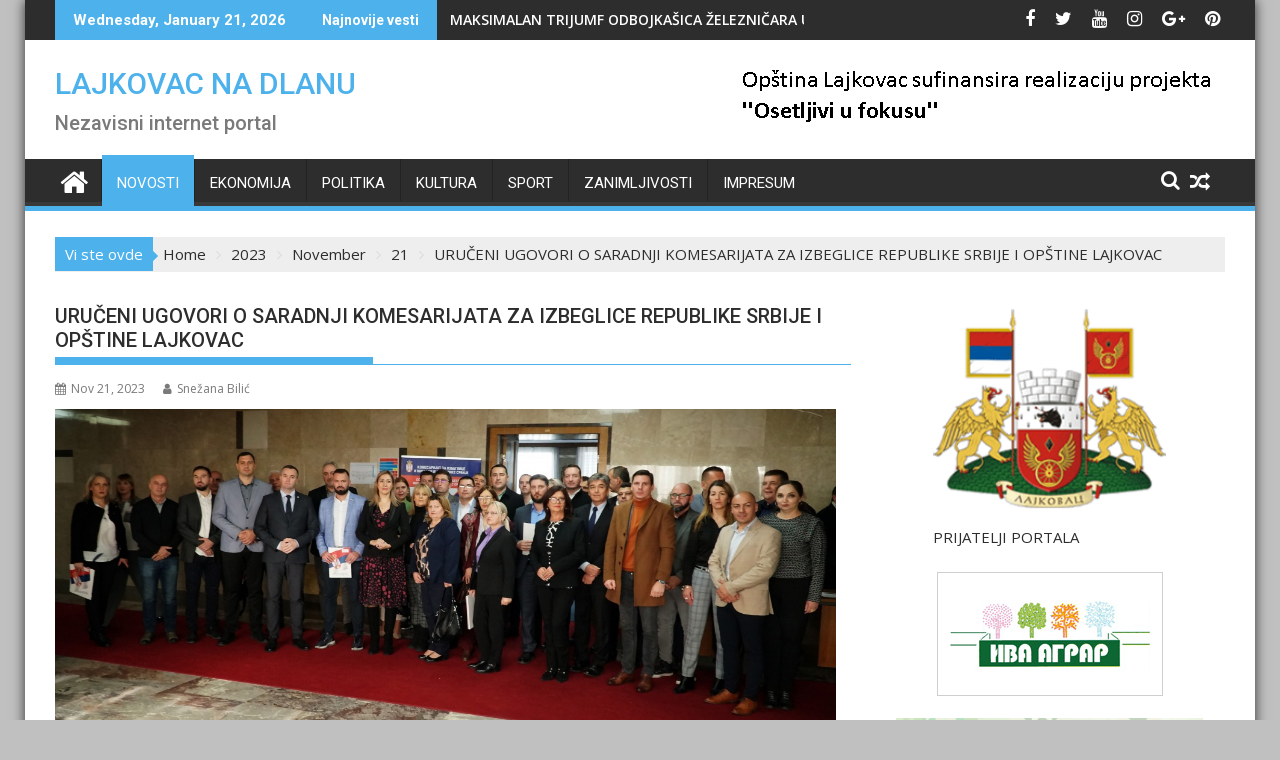

--- FILE ---
content_type: text/html; charset=UTF-8
request_url: https://lajkovacnadlanu.rs/2023/11/21/uruceni-ugovori-o-saradnji-komesarijata-za-izbeglice-republike-srbije-i-opstine-lajkovac/
body_size: 20427
content:
<!DOCTYPE html><html lang="en-US">
			<head>

				<meta charset="UTF-8">
		<meta name="viewport" content="width=device-width, initial-scale=1">
		<link rel="profile" href="http://gmpg.org/xfn/11">
		<link rel="pingback" href="https://lajkovacnadlanu.rs/xmlrpc.php">
		<meta name='robots' content='index, follow, max-image-preview:large, max-snippet:-1, max-video-preview:-1' />

	<!-- This site is optimized with the Yoast SEO plugin v26.7 - https://yoast.com/wordpress/plugins/seo/ -->
	<title>URUČENI UGOVORI O SARADNJI KOMESARIJATA ZA IZBEGLICE REPUBLIKE SRBIJE I OPŠTINE LAJKOVAC   - LAJKOVAC NA DLANU</title>
	<link rel="canonical" href="https://lajkovacnadlanu.rs/2023/11/21/uruceni-ugovori-o-saradnji-komesarijata-za-izbeglice-republike-srbije-i-opstine-lajkovac/" />
	<meta property="og:locale" content="en_US" />
	<meta property="og:type" content="article" />
	<meta property="og:title" content="URUČENI UGOVORI O SARADNJI KOMESARIJATA ZA IZBEGLICE REPUBLIKE SRBIJE I OPŠTINE LAJKOVAC   - LAJKOVAC NA DLANU" />
	<meta property="og:description" content="Pomoćnica komesara za izbeglice i migracije Republike Srbije Dušica Popović uručila je juče u Palati “Srbija” u Beogradu ugovore za 78 jedinica lokalnih samouprava o dodeli sredstava za nabavku hrane za najugroženije porodice izbeglica i interno raseljenih lica. Takođe, uručeni su i ugovori o dodeli dohodovne pomoći za izbegla i interno raseljena lica. Za navedene namene Komesarijat za izbeglice i migracije je opredelio 25.416.000 dinara i ovim putem će 4.236 porodica dobiti pomoć. Među retkim jedinicama lokalnih samouprava koje su dobile pomoć u sve tri kategorije posebno je imala mesto&hellip;" />
	<meta property="og:url" content="https://lajkovacnadlanu.rs/2023/11/21/uruceni-ugovori-o-saradnji-komesarijata-za-izbeglice-republike-srbije-i-opstine-lajkovac/" />
	<meta property="og:site_name" content="LAJKOVAC NA DLANU" />
	<meta property="article:publisher" content="https://www.facebook.com/lajkovacnadlanu.rs" />
	<meta property="article:published_time" content="2023-11-21T13:24:18+00:00" />
	<meta property="og:image" content="https://lajkovacnadlanu.rs/wp-content/uploads/2023/11/A-3-I.jpg" />
	<meta property="og:image:width" content="1297" />
	<meta property="og:image:height" content="533" />
	<meta property="og:image:type" content="image/jpeg" />
	<meta name="author" content="Snežana Bilić" />
	<meta name="twitter:card" content="summary_large_image" />
	<meta name="twitter:label1" content="Written by" />
	<meta name="twitter:data1" content="Snežana Bilić" />
	<meta name="twitter:label2" content="Est. reading time" />
	<meta name="twitter:data2" content="2 minutes" />
	<script type="application/ld+json" class="yoast-schema-graph">{"@context":"https://schema.org","@graph":[{"@type":"Article","@id":"https://lajkovacnadlanu.rs/2023/11/21/uruceni-ugovori-o-saradnji-komesarijata-za-izbeglice-republike-srbije-i-opstine-lajkovac/#article","isPartOf":{"@id":"https://lajkovacnadlanu.rs/2023/11/21/uruceni-ugovori-o-saradnji-komesarijata-za-izbeglice-republike-srbije-i-opstine-lajkovac/"},"author":{"name":"Snežana Bilić","@id":"https://lajkovacnadlanu.rs/#/schema/person/2065403166cbfbf0c5da6a6d0600bea9"},"headline":"URUČENI UGOVORI O SARADNJI KOMESARIJATA ZA IZBEGLICE REPUBLIKE SRBIJE I OPŠTINE LAJKOVAC  ","datePublished":"2023-11-21T13:24:18+00:00","mainEntityOfPage":{"@id":"https://lajkovacnadlanu.rs/2023/11/21/uruceni-ugovori-o-saradnji-komesarijata-za-izbeglice-republike-srbije-i-opstine-lajkovac/"},"wordCount":189,"commentCount":0,"publisher":{"@id":"https://lajkovacnadlanu.rs/#organization"},"image":{"@id":"https://lajkovacnadlanu.rs/2023/11/21/uruceni-ugovori-o-saradnji-komesarijata-za-izbeglice-republike-srbije-i-opstine-lajkovac/#primaryimage"},"thumbnailUrl":"https://lajkovacnadlanu.rs/wp-content/uploads/2023/11/A-3-I.jpg","articleSection":["Novosti"],"inLanguage":"en-US","potentialAction":[{"@type":"CommentAction","name":"Comment","target":["https://lajkovacnadlanu.rs/2023/11/21/uruceni-ugovori-o-saradnji-komesarijata-za-izbeglice-republike-srbije-i-opstine-lajkovac/#respond"]}]},{"@type":"WebPage","@id":"https://lajkovacnadlanu.rs/2023/11/21/uruceni-ugovori-o-saradnji-komesarijata-za-izbeglice-republike-srbije-i-opstine-lajkovac/","url":"https://lajkovacnadlanu.rs/2023/11/21/uruceni-ugovori-o-saradnji-komesarijata-za-izbeglice-republike-srbije-i-opstine-lajkovac/","name":"URUČENI UGOVORI O SARADNJI KOMESARIJATA ZA IZBEGLICE REPUBLIKE SRBIJE I OPŠTINE LAJKOVAC   - LAJKOVAC NA DLANU","isPartOf":{"@id":"https://lajkovacnadlanu.rs/#website"},"primaryImageOfPage":{"@id":"https://lajkovacnadlanu.rs/2023/11/21/uruceni-ugovori-o-saradnji-komesarijata-za-izbeglice-republike-srbije-i-opstine-lajkovac/#primaryimage"},"image":{"@id":"https://lajkovacnadlanu.rs/2023/11/21/uruceni-ugovori-o-saradnji-komesarijata-za-izbeglice-republike-srbije-i-opstine-lajkovac/#primaryimage"},"thumbnailUrl":"https://lajkovacnadlanu.rs/wp-content/uploads/2023/11/A-3-I.jpg","datePublished":"2023-11-21T13:24:18+00:00","breadcrumb":{"@id":"https://lajkovacnadlanu.rs/2023/11/21/uruceni-ugovori-o-saradnji-komesarijata-za-izbeglice-republike-srbije-i-opstine-lajkovac/#breadcrumb"},"inLanguage":"en-US","potentialAction":[{"@type":"ReadAction","target":["https://lajkovacnadlanu.rs/2023/11/21/uruceni-ugovori-o-saradnji-komesarijata-za-izbeglice-republike-srbije-i-opstine-lajkovac/"]}]},{"@type":"ImageObject","inLanguage":"en-US","@id":"https://lajkovacnadlanu.rs/2023/11/21/uruceni-ugovori-o-saradnji-komesarijata-za-izbeglice-republike-srbije-i-opstine-lajkovac/#primaryimage","url":"https://lajkovacnadlanu.rs/wp-content/uploads/2023/11/A-3-I.jpg","contentUrl":"https://lajkovacnadlanu.rs/wp-content/uploads/2023/11/A-3-I.jpg","width":1297,"height":533},{"@type":"BreadcrumbList","@id":"https://lajkovacnadlanu.rs/2023/11/21/uruceni-ugovori-o-saradnji-komesarijata-za-izbeglice-republike-srbije-i-opstine-lajkovac/#breadcrumb","itemListElement":[{"@type":"ListItem","position":1,"name":"Home","item":"https://lajkovacnadlanu.rs/"},{"@type":"ListItem","position":2,"name":"URUČENI UGOVORI O SARADNJI KOMESARIJATA ZA IZBEGLICE REPUBLIKE SRBIJE I OPŠTINE LAJKOVAC  "}]},{"@type":"WebSite","@id":"https://lajkovacnadlanu.rs/#website","url":"https://lajkovacnadlanu.rs/","name":"LAJKOVAC NA DLANU","description":"Nezavisni internet portal","publisher":{"@id":"https://lajkovacnadlanu.rs/#organization"},"potentialAction":[{"@type":"SearchAction","target":{"@type":"EntryPoint","urlTemplate":"https://lajkovacnadlanu.rs/?s={search_term_string}"},"query-input":{"@type":"PropertyValueSpecification","valueRequired":true,"valueName":"search_term_string"}}],"inLanguage":"en-US"},{"@type":"Organization","@id":"https://lajkovacnadlanu.rs/#organization","name":"Lajkovac Na Dlanu","url":"https://lajkovacnadlanu.rs/","logo":{"@type":"ImageObject","inLanguage":"en-US","@id":"https://lajkovacnadlanu.rs/#/schema/logo/image/","url":"https://lajkovacnadlanu.rs/wp-content/uploads/2020/10/80096-200.png","contentUrl":"https://lajkovacnadlanu.rs/wp-content/uploads/2020/10/80096-200.png","width":200,"height":200,"caption":"Lajkovac Na Dlanu"},"image":{"@id":"https://lajkovacnadlanu.rs/#/schema/logo/image/"},"sameAs":["https://www.facebook.com/lajkovacnadlanu.rs"]},{"@type":"Person","@id":"https://lajkovacnadlanu.rs/#/schema/person/2065403166cbfbf0c5da6a6d0600bea9","name":"Snežana Bilić","image":{"@type":"ImageObject","inLanguage":"en-US","@id":"https://lajkovacnadlanu.rs/#/schema/person/image/","url":"https://secure.gravatar.com/avatar/1b49a336618799841355a9c385a4ad446b230990edbaa286fe0fa0dec55f6d99?s=96&d=mm&r=g","contentUrl":"https://secure.gravatar.com/avatar/1b49a336618799841355a9c385a4ad446b230990edbaa286fe0fa0dec55f6d99?s=96&d=mm&r=g","caption":"Snežana Bilić"},"url":"https://lajkovacnadlanu.rs/author/snezana/"}]}</script>
	<!-- / Yoast SEO plugin. -->


<link rel='dns-prefetch' href='//www.googletagmanager.com' />
<link rel='dns-prefetch' href='//fonts.googleapis.com' />
<link rel="alternate" type="application/rss+xml" title="LAJKOVAC NA DLANU &raquo; Feed" href="https://lajkovacnadlanu.rs/feed/" />
<link rel="alternate" type="application/rss+xml" title="LAJKOVAC NA DLANU &raquo; Comments Feed" href="https://lajkovacnadlanu.rs/comments/feed/" />
<link rel="alternate" type="application/rss+xml" title="LAJKOVAC NA DLANU &raquo; URUČENI UGOVORI O SARADNJI KOMESARIJATA ZA IZBEGLICE REPUBLIKE SRBIJE I OPŠTINE LAJKOVAC   Comments Feed" href="https://lajkovacnadlanu.rs/2023/11/21/uruceni-ugovori-o-saradnji-komesarijata-za-izbeglice-republike-srbije-i-opstine-lajkovac/feed/" />
<link rel="alternate" title="oEmbed (JSON)" type="application/json+oembed" href="https://lajkovacnadlanu.rs/wp-json/oembed/1.0/embed?url=https%3A%2F%2Flajkovacnadlanu.rs%2F2023%2F11%2F21%2Furuceni-ugovori-o-saradnji-komesarijata-za-izbeglice-republike-srbije-i-opstine-lajkovac%2F" />
<link rel="alternate" title="oEmbed (XML)" type="text/xml+oembed" href="https://lajkovacnadlanu.rs/wp-json/oembed/1.0/embed?url=https%3A%2F%2Flajkovacnadlanu.rs%2F2023%2F11%2F21%2Furuceni-ugovori-o-saradnji-komesarijata-za-izbeglice-republike-srbije-i-opstine-lajkovac%2F&#038;format=xml" />
<style id='wp-img-auto-sizes-contain-inline-css' type='text/css'>
img:is([sizes=auto i],[sizes^="auto," i]){contain-intrinsic-size:3000px 1500px}
/*# sourceURL=wp-img-auto-sizes-contain-inline-css */
</style>
<style id='wp-emoji-styles-inline-css' type='text/css'>

	img.wp-smiley, img.emoji {
		display: inline !important;
		border: none !important;
		box-shadow: none !important;
		height: 1em !important;
		width: 1em !important;
		margin: 0 0.07em !important;
		vertical-align: -0.1em !important;
		background: none !important;
		padding: 0 !important;
	}
/*# sourceURL=wp-emoji-styles-inline-css */
</style>
<style id='wp-block-library-inline-css' type='text/css'>
:root{--wp-block-synced-color:#7a00df;--wp-block-synced-color--rgb:122,0,223;--wp-bound-block-color:var(--wp-block-synced-color);--wp-editor-canvas-background:#ddd;--wp-admin-theme-color:#007cba;--wp-admin-theme-color--rgb:0,124,186;--wp-admin-theme-color-darker-10:#006ba1;--wp-admin-theme-color-darker-10--rgb:0,107,160.5;--wp-admin-theme-color-darker-20:#005a87;--wp-admin-theme-color-darker-20--rgb:0,90,135;--wp-admin-border-width-focus:2px}@media (min-resolution:192dpi){:root{--wp-admin-border-width-focus:1.5px}}.wp-element-button{cursor:pointer}:root .has-very-light-gray-background-color{background-color:#eee}:root .has-very-dark-gray-background-color{background-color:#313131}:root .has-very-light-gray-color{color:#eee}:root .has-very-dark-gray-color{color:#313131}:root .has-vivid-green-cyan-to-vivid-cyan-blue-gradient-background{background:linear-gradient(135deg,#00d084,#0693e3)}:root .has-purple-crush-gradient-background{background:linear-gradient(135deg,#34e2e4,#4721fb 50%,#ab1dfe)}:root .has-hazy-dawn-gradient-background{background:linear-gradient(135deg,#faaca8,#dad0ec)}:root .has-subdued-olive-gradient-background{background:linear-gradient(135deg,#fafae1,#67a671)}:root .has-atomic-cream-gradient-background{background:linear-gradient(135deg,#fdd79a,#004a59)}:root .has-nightshade-gradient-background{background:linear-gradient(135deg,#330968,#31cdcf)}:root .has-midnight-gradient-background{background:linear-gradient(135deg,#020381,#2874fc)}:root{--wp--preset--font-size--normal:16px;--wp--preset--font-size--huge:42px}.has-regular-font-size{font-size:1em}.has-larger-font-size{font-size:2.625em}.has-normal-font-size{font-size:var(--wp--preset--font-size--normal)}.has-huge-font-size{font-size:var(--wp--preset--font-size--huge)}.has-text-align-center{text-align:center}.has-text-align-left{text-align:left}.has-text-align-right{text-align:right}.has-fit-text{white-space:nowrap!important}#end-resizable-editor-section{display:none}.aligncenter{clear:both}.items-justified-left{justify-content:flex-start}.items-justified-center{justify-content:center}.items-justified-right{justify-content:flex-end}.items-justified-space-between{justify-content:space-between}.screen-reader-text{border:0;clip-path:inset(50%);height:1px;margin:-1px;overflow:hidden;padding:0;position:absolute;width:1px;word-wrap:normal!important}.screen-reader-text:focus{background-color:#ddd;clip-path:none;color:#444;display:block;font-size:1em;height:auto;left:5px;line-height:normal;padding:15px 23px 14px;text-decoration:none;top:5px;width:auto;z-index:100000}html :where(.has-border-color){border-style:solid}html :where([style*=border-top-color]){border-top-style:solid}html :where([style*=border-right-color]){border-right-style:solid}html :where([style*=border-bottom-color]){border-bottom-style:solid}html :where([style*=border-left-color]){border-left-style:solid}html :where([style*=border-width]){border-style:solid}html :where([style*=border-top-width]){border-top-style:solid}html :where([style*=border-right-width]){border-right-style:solid}html :where([style*=border-bottom-width]){border-bottom-style:solid}html :where([style*=border-left-width]){border-left-style:solid}html :where(img[class*=wp-image-]){height:auto;max-width:100%}:where(figure){margin:0 0 1em}html :where(.is-position-sticky){--wp-admin--admin-bar--position-offset:var(--wp-admin--admin-bar--height,0px)}@media screen and (max-width:600px){html :where(.is-position-sticky){--wp-admin--admin-bar--position-offset:0px}}

/*# sourceURL=wp-block-library-inline-css */
</style><style id='wp-block-image-inline-css' type='text/css'>
.wp-block-image>a,.wp-block-image>figure>a{display:inline-block}.wp-block-image img{box-sizing:border-box;height:auto;max-width:100%;vertical-align:bottom}@media not (prefers-reduced-motion){.wp-block-image img.hide{visibility:hidden}.wp-block-image img.show{animation:show-content-image .4s}}.wp-block-image[style*=border-radius] img,.wp-block-image[style*=border-radius]>a{border-radius:inherit}.wp-block-image.has-custom-border img{box-sizing:border-box}.wp-block-image.aligncenter{text-align:center}.wp-block-image.alignfull>a,.wp-block-image.alignwide>a{width:100%}.wp-block-image.alignfull img,.wp-block-image.alignwide img{height:auto;width:100%}.wp-block-image .aligncenter,.wp-block-image .alignleft,.wp-block-image .alignright,.wp-block-image.aligncenter,.wp-block-image.alignleft,.wp-block-image.alignright{display:table}.wp-block-image .aligncenter>figcaption,.wp-block-image .alignleft>figcaption,.wp-block-image .alignright>figcaption,.wp-block-image.aligncenter>figcaption,.wp-block-image.alignleft>figcaption,.wp-block-image.alignright>figcaption{caption-side:bottom;display:table-caption}.wp-block-image .alignleft{float:left;margin:.5em 1em .5em 0}.wp-block-image .alignright{float:right;margin:.5em 0 .5em 1em}.wp-block-image .aligncenter{margin-left:auto;margin-right:auto}.wp-block-image :where(figcaption){margin-bottom:1em;margin-top:.5em}.wp-block-image.is-style-circle-mask img{border-radius:9999px}@supports ((-webkit-mask-image:none) or (mask-image:none)) or (-webkit-mask-image:none){.wp-block-image.is-style-circle-mask img{border-radius:0;-webkit-mask-image:url('data:image/svg+xml;utf8,<svg viewBox="0 0 100 100" xmlns="http://www.w3.org/2000/svg"><circle cx="50" cy="50" r="50"/></svg>');mask-image:url('data:image/svg+xml;utf8,<svg viewBox="0 0 100 100" xmlns="http://www.w3.org/2000/svg"><circle cx="50" cy="50" r="50"/></svg>');mask-mode:alpha;-webkit-mask-position:center;mask-position:center;-webkit-mask-repeat:no-repeat;mask-repeat:no-repeat;-webkit-mask-size:contain;mask-size:contain}}:root :where(.wp-block-image.is-style-rounded img,.wp-block-image .is-style-rounded img){border-radius:9999px}.wp-block-image figure{margin:0}.wp-lightbox-container{display:flex;flex-direction:column;position:relative}.wp-lightbox-container img{cursor:zoom-in}.wp-lightbox-container img:hover+button{opacity:1}.wp-lightbox-container button{align-items:center;backdrop-filter:blur(16px) saturate(180%);background-color:#5a5a5a40;border:none;border-radius:4px;cursor:zoom-in;display:flex;height:20px;justify-content:center;opacity:0;padding:0;position:absolute;right:16px;text-align:center;top:16px;width:20px;z-index:100}@media not (prefers-reduced-motion){.wp-lightbox-container button{transition:opacity .2s ease}}.wp-lightbox-container button:focus-visible{outline:3px auto #5a5a5a40;outline:3px auto -webkit-focus-ring-color;outline-offset:3px}.wp-lightbox-container button:hover{cursor:pointer;opacity:1}.wp-lightbox-container button:focus{opacity:1}.wp-lightbox-container button:focus,.wp-lightbox-container button:hover,.wp-lightbox-container button:not(:hover):not(:active):not(.has-background){background-color:#5a5a5a40;border:none}.wp-lightbox-overlay{box-sizing:border-box;cursor:zoom-out;height:100vh;left:0;overflow:hidden;position:fixed;top:0;visibility:hidden;width:100%;z-index:100000}.wp-lightbox-overlay .close-button{align-items:center;cursor:pointer;display:flex;justify-content:center;min-height:40px;min-width:40px;padding:0;position:absolute;right:calc(env(safe-area-inset-right) + 16px);top:calc(env(safe-area-inset-top) + 16px);z-index:5000000}.wp-lightbox-overlay .close-button:focus,.wp-lightbox-overlay .close-button:hover,.wp-lightbox-overlay .close-button:not(:hover):not(:active):not(.has-background){background:none;border:none}.wp-lightbox-overlay .lightbox-image-container{height:var(--wp--lightbox-container-height);left:50%;overflow:hidden;position:absolute;top:50%;transform:translate(-50%,-50%);transform-origin:top left;width:var(--wp--lightbox-container-width);z-index:9999999999}.wp-lightbox-overlay .wp-block-image{align-items:center;box-sizing:border-box;display:flex;height:100%;justify-content:center;margin:0;position:relative;transform-origin:0 0;width:100%;z-index:3000000}.wp-lightbox-overlay .wp-block-image img{height:var(--wp--lightbox-image-height);min-height:var(--wp--lightbox-image-height);min-width:var(--wp--lightbox-image-width);width:var(--wp--lightbox-image-width)}.wp-lightbox-overlay .wp-block-image figcaption{display:none}.wp-lightbox-overlay button{background:none;border:none}.wp-lightbox-overlay .scrim{background-color:#fff;height:100%;opacity:.9;position:absolute;width:100%;z-index:2000000}.wp-lightbox-overlay.active{visibility:visible}@media not (prefers-reduced-motion){.wp-lightbox-overlay.active{animation:turn-on-visibility .25s both}.wp-lightbox-overlay.active img{animation:turn-on-visibility .35s both}.wp-lightbox-overlay.show-closing-animation:not(.active){animation:turn-off-visibility .35s both}.wp-lightbox-overlay.show-closing-animation:not(.active) img{animation:turn-off-visibility .25s both}.wp-lightbox-overlay.zoom.active{animation:none;opacity:1;visibility:visible}.wp-lightbox-overlay.zoom.active .lightbox-image-container{animation:lightbox-zoom-in .4s}.wp-lightbox-overlay.zoom.active .lightbox-image-container img{animation:none}.wp-lightbox-overlay.zoom.active .scrim{animation:turn-on-visibility .4s forwards}.wp-lightbox-overlay.zoom.show-closing-animation:not(.active){animation:none}.wp-lightbox-overlay.zoom.show-closing-animation:not(.active) .lightbox-image-container{animation:lightbox-zoom-out .4s}.wp-lightbox-overlay.zoom.show-closing-animation:not(.active) .lightbox-image-container img{animation:none}.wp-lightbox-overlay.zoom.show-closing-animation:not(.active) .scrim{animation:turn-off-visibility .4s forwards}}@keyframes show-content-image{0%{visibility:hidden}99%{visibility:hidden}to{visibility:visible}}@keyframes turn-on-visibility{0%{opacity:0}to{opacity:1}}@keyframes turn-off-visibility{0%{opacity:1;visibility:visible}99%{opacity:0;visibility:visible}to{opacity:0;visibility:hidden}}@keyframes lightbox-zoom-in{0%{transform:translate(calc((-100vw + var(--wp--lightbox-scrollbar-width))/2 + var(--wp--lightbox-initial-left-position)),calc(-50vh + var(--wp--lightbox-initial-top-position))) scale(var(--wp--lightbox-scale))}to{transform:translate(-50%,-50%) scale(1)}}@keyframes lightbox-zoom-out{0%{transform:translate(-50%,-50%) scale(1);visibility:visible}99%{visibility:visible}to{transform:translate(calc((-100vw + var(--wp--lightbox-scrollbar-width))/2 + var(--wp--lightbox-initial-left-position)),calc(-50vh + var(--wp--lightbox-initial-top-position))) scale(var(--wp--lightbox-scale));visibility:hidden}}
/*# sourceURL=https://lajkovacnadlanu.rs/wp-includes/blocks/image/style.min.css */
</style>
<style id='wp-block-image-theme-inline-css' type='text/css'>
:root :where(.wp-block-image figcaption){color:#555;font-size:13px;text-align:center}.is-dark-theme :root :where(.wp-block-image figcaption){color:#ffffffa6}.wp-block-image{margin:0 0 1em}
/*# sourceURL=https://lajkovacnadlanu.rs/wp-includes/blocks/image/theme.min.css */
</style>
<style id='global-styles-inline-css' type='text/css'>
:root{--wp--preset--aspect-ratio--square: 1;--wp--preset--aspect-ratio--4-3: 4/3;--wp--preset--aspect-ratio--3-4: 3/4;--wp--preset--aspect-ratio--3-2: 3/2;--wp--preset--aspect-ratio--2-3: 2/3;--wp--preset--aspect-ratio--16-9: 16/9;--wp--preset--aspect-ratio--9-16: 9/16;--wp--preset--color--black: #000000;--wp--preset--color--cyan-bluish-gray: #abb8c3;--wp--preset--color--white: #ffffff;--wp--preset--color--pale-pink: #f78da7;--wp--preset--color--vivid-red: #cf2e2e;--wp--preset--color--luminous-vivid-orange: #ff6900;--wp--preset--color--luminous-vivid-amber: #fcb900;--wp--preset--color--light-green-cyan: #7bdcb5;--wp--preset--color--vivid-green-cyan: #00d084;--wp--preset--color--pale-cyan-blue: #8ed1fc;--wp--preset--color--vivid-cyan-blue: #0693e3;--wp--preset--color--vivid-purple: #9b51e0;--wp--preset--gradient--vivid-cyan-blue-to-vivid-purple: linear-gradient(135deg,rgb(6,147,227) 0%,rgb(155,81,224) 100%);--wp--preset--gradient--light-green-cyan-to-vivid-green-cyan: linear-gradient(135deg,rgb(122,220,180) 0%,rgb(0,208,130) 100%);--wp--preset--gradient--luminous-vivid-amber-to-luminous-vivid-orange: linear-gradient(135deg,rgb(252,185,0) 0%,rgb(255,105,0) 100%);--wp--preset--gradient--luminous-vivid-orange-to-vivid-red: linear-gradient(135deg,rgb(255,105,0) 0%,rgb(207,46,46) 100%);--wp--preset--gradient--very-light-gray-to-cyan-bluish-gray: linear-gradient(135deg,rgb(238,238,238) 0%,rgb(169,184,195) 100%);--wp--preset--gradient--cool-to-warm-spectrum: linear-gradient(135deg,rgb(74,234,220) 0%,rgb(151,120,209) 20%,rgb(207,42,186) 40%,rgb(238,44,130) 60%,rgb(251,105,98) 80%,rgb(254,248,76) 100%);--wp--preset--gradient--blush-light-purple: linear-gradient(135deg,rgb(255,206,236) 0%,rgb(152,150,240) 100%);--wp--preset--gradient--blush-bordeaux: linear-gradient(135deg,rgb(254,205,165) 0%,rgb(254,45,45) 50%,rgb(107,0,62) 100%);--wp--preset--gradient--luminous-dusk: linear-gradient(135deg,rgb(255,203,112) 0%,rgb(199,81,192) 50%,rgb(65,88,208) 100%);--wp--preset--gradient--pale-ocean: linear-gradient(135deg,rgb(255,245,203) 0%,rgb(182,227,212) 50%,rgb(51,167,181) 100%);--wp--preset--gradient--electric-grass: linear-gradient(135deg,rgb(202,248,128) 0%,rgb(113,206,126) 100%);--wp--preset--gradient--midnight: linear-gradient(135deg,rgb(2,3,129) 0%,rgb(40,116,252) 100%);--wp--preset--font-size--small: 13px;--wp--preset--font-size--medium: 20px;--wp--preset--font-size--large: 36px;--wp--preset--font-size--x-large: 42px;--wp--preset--spacing--20: 0.44rem;--wp--preset--spacing--30: 0.67rem;--wp--preset--spacing--40: 1rem;--wp--preset--spacing--50: 1.5rem;--wp--preset--spacing--60: 2.25rem;--wp--preset--spacing--70: 3.38rem;--wp--preset--spacing--80: 5.06rem;--wp--preset--shadow--natural: 6px 6px 9px rgba(0, 0, 0, 0.2);--wp--preset--shadow--deep: 12px 12px 50px rgba(0, 0, 0, 0.4);--wp--preset--shadow--sharp: 6px 6px 0px rgba(0, 0, 0, 0.2);--wp--preset--shadow--outlined: 6px 6px 0px -3px rgb(255, 255, 255), 6px 6px rgb(0, 0, 0);--wp--preset--shadow--crisp: 6px 6px 0px rgb(0, 0, 0);}:where(.is-layout-flex){gap: 0.5em;}:where(.is-layout-grid){gap: 0.5em;}body .is-layout-flex{display: flex;}.is-layout-flex{flex-wrap: wrap;align-items: center;}.is-layout-flex > :is(*, div){margin: 0;}body .is-layout-grid{display: grid;}.is-layout-grid > :is(*, div){margin: 0;}:where(.wp-block-columns.is-layout-flex){gap: 2em;}:where(.wp-block-columns.is-layout-grid){gap: 2em;}:where(.wp-block-post-template.is-layout-flex){gap: 1.25em;}:where(.wp-block-post-template.is-layout-grid){gap: 1.25em;}.has-black-color{color: var(--wp--preset--color--black) !important;}.has-cyan-bluish-gray-color{color: var(--wp--preset--color--cyan-bluish-gray) !important;}.has-white-color{color: var(--wp--preset--color--white) !important;}.has-pale-pink-color{color: var(--wp--preset--color--pale-pink) !important;}.has-vivid-red-color{color: var(--wp--preset--color--vivid-red) !important;}.has-luminous-vivid-orange-color{color: var(--wp--preset--color--luminous-vivid-orange) !important;}.has-luminous-vivid-amber-color{color: var(--wp--preset--color--luminous-vivid-amber) !important;}.has-light-green-cyan-color{color: var(--wp--preset--color--light-green-cyan) !important;}.has-vivid-green-cyan-color{color: var(--wp--preset--color--vivid-green-cyan) !important;}.has-pale-cyan-blue-color{color: var(--wp--preset--color--pale-cyan-blue) !important;}.has-vivid-cyan-blue-color{color: var(--wp--preset--color--vivid-cyan-blue) !important;}.has-vivid-purple-color{color: var(--wp--preset--color--vivid-purple) !important;}.has-black-background-color{background-color: var(--wp--preset--color--black) !important;}.has-cyan-bluish-gray-background-color{background-color: var(--wp--preset--color--cyan-bluish-gray) !important;}.has-white-background-color{background-color: var(--wp--preset--color--white) !important;}.has-pale-pink-background-color{background-color: var(--wp--preset--color--pale-pink) !important;}.has-vivid-red-background-color{background-color: var(--wp--preset--color--vivid-red) !important;}.has-luminous-vivid-orange-background-color{background-color: var(--wp--preset--color--luminous-vivid-orange) !important;}.has-luminous-vivid-amber-background-color{background-color: var(--wp--preset--color--luminous-vivid-amber) !important;}.has-light-green-cyan-background-color{background-color: var(--wp--preset--color--light-green-cyan) !important;}.has-vivid-green-cyan-background-color{background-color: var(--wp--preset--color--vivid-green-cyan) !important;}.has-pale-cyan-blue-background-color{background-color: var(--wp--preset--color--pale-cyan-blue) !important;}.has-vivid-cyan-blue-background-color{background-color: var(--wp--preset--color--vivid-cyan-blue) !important;}.has-vivid-purple-background-color{background-color: var(--wp--preset--color--vivid-purple) !important;}.has-black-border-color{border-color: var(--wp--preset--color--black) !important;}.has-cyan-bluish-gray-border-color{border-color: var(--wp--preset--color--cyan-bluish-gray) !important;}.has-white-border-color{border-color: var(--wp--preset--color--white) !important;}.has-pale-pink-border-color{border-color: var(--wp--preset--color--pale-pink) !important;}.has-vivid-red-border-color{border-color: var(--wp--preset--color--vivid-red) !important;}.has-luminous-vivid-orange-border-color{border-color: var(--wp--preset--color--luminous-vivid-orange) !important;}.has-luminous-vivid-amber-border-color{border-color: var(--wp--preset--color--luminous-vivid-amber) !important;}.has-light-green-cyan-border-color{border-color: var(--wp--preset--color--light-green-cyan) !important;}.has-vivid-green-cyan-border-color{border-color: var(--wp--preset--color--vivid-green-cyan) !important;}.has-pale-cyan-blue-border-color{border-color: var(--wp--preset--color--pale-cyan-blue) !important;}.has-vivid-cyan-blue-border-color{border-color: var(--wp--preset--color--vivid-cyan-blue) !important;}.has-vivid-purple-border-color{border-color: var(--wp--preset--color--vivid-purple) !important;}.has-vivid-cyan-blue-to-vivid-purple-gradient-background{background: var(--wp--preset--gradient--vivid-cyan-blue-to-vivid-purple) !important;}.has-light-green-cyan-to-vivid-green-cyan-gradient-background{background: var(--wp--preset--gradient--light-green-cyan-to-vivid-green-cyan) !important;}.has-luminous-vivid-amber-to-luminous-vivid-orange-gradient-background{background: var(--wp--preset--gradient--luminous-vivid-amber-to-luminous-vivid-orange) !important;}.has-luminous-vivid-orange-to-vivid-red-gradient-background{background: var(--wp--preset--gradient--luminous-vivid-orange-to-vivid-red) !important;}.has-very-light-gray-to-cyan-bluish-gray-gradient-background{background: var(--wp--preset--gradient--very-light-gray-to-cyan-bluish-gray) !important;}.has-cool-to-warm-spectrum-gradient-background{background: var(--wp--preset--gradient--cool-to-warm-spectrum) !important;}.has-blush-light-purple-gradient-background{background: var(--wp--preset--gradient--blush-light-purple) !important;}.has-blush-bordeaux-gradient-background{background: var(--wp--preset--gradient--blush-bordeaux) !important;}.has-luminous-dusk-gradient-background{background: var(--wp--preset--gradient--luminous-dusk) !important;}.has-pale-ocean-gradient-background{background: var(--wp--preset--gradient--pale-ocean) !important;}.has-electric-grass-gradient-background{background: var(--wp--preset--gradient--electric-grass) !important;}.has-midnight-gradient-background{background: var(--wp--preset--gradient--midnight) !important;}.has-small-font-size{font-size: var(--wp--preset--font-size--small) !important;}.has-medium-font-size{font-size: var(--wp--preset--font-size--medium) !important;}.has-large-font-size{font-size: var(--wp--preset--font-size--large) !important;}.has-x-large-font-size{font-size: var(--wp--preset--font-size--x-large) !important;}
/*# sourceURL=global-styles-inline-css */
</style>

<style id='classic-theme-styles-inline-css' type='text/css'>
/*! This file is auto-generated */
.wp-block-button__link{color:#fff;background-color:#32373c;border-radius:9999px;box-shadow:none;text-decoration:none;padding:calc(.667em + 2px) calc(1.333em + 2px);font-size:1.125em}.wp-block-file__button{background:#32373c;color:#fff;text-decoration:none}
/*# sourceURL=/wp-includes/css/classic-themes.min.css */
</style>
<link rel='stylesheet' id='fontawesome-css' href='https://lajkovacnadlanu.rs/wp-content/plugins/gutentor/assets/library/font-awesome-4.7.0/css/font-awesome.min.css?ver=4' type='text/css' media='all' />
<link rel='stylesheet' id='wpness-grid-css' href='https://lajkovacnadlanu.rs/wp-content/plugins/gutentor/assets/library/wpness-grid/wpness-grid.css?ver=1.0.0' type='text/css' media='all' />
<link rel='stylesheet' id='animate-css' href='https://lajkovacnadlanu.rs/wp-content/plugins/gutentor/assets/library/animatecss/animate.min.css?ver=3.7.2' type='text/css' media='all' />
<link rel='stylesheet' id='wp-components-css' href='https://lajkovacnadlanu.rs/wp-includes/css/dist/components/style.min.css?ver=c2ea7b5eb3be8df39f358d84cc33122f' type='text/css' media='all' />
<link rel='stylesheet' id='wp-preferences-css' href='https://lajkovacnadlanu.rs/wp-includes/css/dist/preferences/style.min.css?ver=c2ea7b5eb3be8df39f358d84cc33122f' type='text/css' media='all' />
<link rel='stylesheet' id='wp-block-editor-css' href='https://lajkovacnadlanu.rs/wp-includes/css/dist/block-editor/style.min.css?ver=c2ea7b5eb3be8df39f358d84cc33122f' type='text/css' media='all' />
<link rel='stylesheet' id='wp-reusable-blocks-css' href='https://lajkovacnadlanu.rs/wp-includes/css/dist/reusable-blocks/style.min.css?ver=c2ea7b5eb3be8df39f358d84cc33122f' type='text/css' media='all' />
<link rel='stylesheet' id='wp-patterns-css' href='https://lajkovacnadlanu.rs/wp-includes/css/dist/patterns/style.min.css?ver=c2ea7b5eb3be8df39f358d84cc33122f' type='text/css' media='all' />
<link rel='stylesheet' id='wp-editor-css' href='https://lajkovacnadlanu.rs/wp-includes/css/dist/editor/style.min.css?ver=c2ea7b5eb3be8df39f358d84cc33122f' type='text/css' media='all' />
<link rel='stylesheet' id='gutentor-css' href='https://lajkovacnadlanu.rs/wp-content/plugins/gutentor/dist/blocks.style.build.css?ver=3.5.4' type='text/css' media='all' />
<link rel='stylesheet' id='contact-form-7-css' href='https://lajkovacnadlanu.rs/wp-content/plugins/contact-form-7/includes/css/styles.css?ver=6.1.4' type='text/css' media='all' />
<link rel='stylesheet' id='jquery-bxslider-css' href='https://lajkovacnadlanu.rs/wp-content/themes/supermag/assets/library/bxslider/css/jquery.bxslider.min.css?ver=4.2.5' type='text/css' media='all' />
<link rel='stylesheet' id='supermag-googleapis-css' href='//fonts.googleapis.com/css?family=Open+Sans%3A600%2C400%7CRoboto%3A300italic%2C400%2C500%2C700&#038;ver=1.0.1' type='text/css' media='all' />
<link rel='stylesheet' id='font-awesome-css' href='https://lajkovacnadlanu.rs/wp-content/themes/supermag/assets/library/Font-Awesome/css/font-awesome.min.css?ver=4.7.0' type='text/css' media='all' />
<link rel='stylesheet' id='supermag-style-css' href='https://lajkovacnadlanu.rs/wp-content/themes/supermag/style.css?ver=1.4.9' type='text/css' media='all' />
<style id='supermag-style-inline-css' type='text/css'>

            mark,
            .comment-form .form-submit input,
            .read-more,
            .bn-title,
            .home-icon.front_page_on,
            .header-wrapper .menu li:hover > a,
            .header-wrapper .menu > li.current-menu-item a,
            .header-wrapper .menu > li.current-menu-parent a,
            .header-wrapper .menu > li.current_page_parent a,
            .header-wrapper .menu > li.current_page_ancestor a,
            .header-wrapper .menu > li.current-menu-item > a:before,
            .header-wrapper .menu > li.current-menu-parent > a:before,
            .header-wrapper .menu > li.current_page_parent > a:before,
            .header-wrapper .menu > li.current_page_ancestor > a:before,
            .header-wrapper .main-navigation ul ul.sub-menu li:hover > a,
            .header-wrapper .main-navigation ul ul.children li:hover > a,
            .slider-section .cat-links a,
            .featured-desc .below-entry-meta .cat-links a,
            #calendar_wrap #wp-calendar #today,
            #calendar_wrap #wp-calendar #today a,
            .wpcf7-form input.wpcf7-submit:hover,
            .breadcrumb{
                background: #4db2ec;
            }
        
            a:hover,
            .screen-reader-text:focus,
            .bn-content a:hover,
            .socials a:hover,
            .site-title a,
            .search-block input#menu-search,
            .widget_search input#s,
            .search-block #searchsubmit,
            .widget_search #searchsubmit,
            .footer-sidebar .featured-desc .above-entry-meta a:hover,
            .slider-section .slide-title:hover,
            .besides-slider .post-title a:hover,
            .slider-feature-wrap a:hover,
            .slider-section .bx-controls-direction a,
            .besides-slider .beside-post:hover .beside-caption,
            .besides-slider .beside-post:hover .beside-caption a:hover,
            .featured-desc .above-entry-meta span:hover,
            .posted-on a:hover,
            .cat-links a:hover,
            .comments-link a:hover,
            .edit-link a:hover,
            .tags-links a:hover,
            .byline a:hover,
            .nav-links a:hover,
            #supermag-breadcrumbs a:hover,
            .wpcf7-form input.wpcf7-submit,
             .woocommerce nav.woocommerce-pagination ul li a:focus, 
             .woocommerce nav.woocommerce-pagination ul li a:hover, 
             .woocommerce nav.woocommerce-pagination ul li span.current{
                color: #4db2ec;
            }
            .search-block input#menu-search,
            .widget_search input#s,
            .tagcloud a{
                border: 1px solid #4db2ec;
            }
            .footer-wrapper .border,
            .nav-links .nav-previous a:hover,
            .nav-links .nav-next a:hover{
                border-top: 1px solid #4db2ec;
            }
             .besides-slider .beside-post{
                border-bottom: 3px solid #4db2ec;
            }
            .widget-title,
            .footer-wrapper,
            .page-header .page-title,
            .single .entry-header .entry-title,
            .page .entry-header .entry-title{
                border-bottom: 1px solid #4db2ec;
            }
            .widget-title:before,
            .page-header .page-title:before,
            .single .entry-header .entry-title:before,
            .page .entry-header .entry-title:before {
                border-bottom: 7px solid #4db2ec;
            }
           .wpcf7-form input.wpcf7-submit,
            article.post.sticky{
                border: 2px solid #4db2ec;
            }
           .breadcrumb::after {
                border-left: 5px solid #4db2ec;
            }
           .rtl .breadcrumb::after {
                border-right: 5px solid #4db2ec;
                border-left:medium none;
            }
           .header-wrapper #site-navigation{
                border-bottom: 5px solid #4db2ec;
            }
           @media screen and (max-width:992px){
                .slicknav_btn.slicknav_open{
                    border: 1px solid #4db2ec;
                }
                 .header-wrapper .main-navigation ul ul.sub-menu li:hover > a,
                 .header-wrapper .main-navigation ul ul.children li:hover > a
                 {
                         background: #2d2d2d;
                 }
                .slicknav_btn.slicknav_open:before{
                    background: #4db2ec;
                    box-shadow: 0 6px 0 0 #4db2ec, 0 12px 0 0 #4db2ec;
                }
                .slicknav_nav li:hover > a,
                .slicknav_nav li.current-menu-ancestor a,
                .slicknav_nav li.current-menu-item  > a,
                .slicknav_nav li.current_page_item a,
                .slicknav_nav li.current_page_item .slicknav_item span,
                .slicknav_nav li .slicknav_item:hover a{
                    color: #4db2ec;
                }
            }
                    .cat-links .at-cat-item-1{
                    background: #4db2ec!important;
                    color : #fff!important;
                    }
                    
                    .cat-links .at-cat-item-1:hover{
                    background: #2d2d2d!important;
                    color : #fff!important;
                    }
                    
                    .cat-links .at-cat-item-2{
                    background: #7d87ce!important;
                    color : #fff!important;
                    }
                    
                    .at-cat-color-wrap-2 .widget-title::before,
                    body.category-2 .page-header .page-title::before
                    {
                     border-bottom: 7px solid #7d87ce;
                    }
                    
                    .at-cat-color-wrap-2 .widget-title,
                     body.category-2 .page-header .page-title
                    {
                     border-bottom: 1px solid #7d87ce;
                    }
                    .cat-links .at-cat-item-2:hover{
                    background: #2d2d2d!important;
                    color : #fff!important;
                    }
                    
                    .cat-links .at-cat-item-3{
                    background: #e85f91!important;
                    color : #fff!important;
                    }
                    
                    .at-cat-color-wrap-3 .widget-title::before,
                    body.category-3 .page-header .page-title::before
                    {
                     border-bottom: 7px solid #e85f91;
                    }
                    
                    .at-cat-color-wrap-3 .widget-title,
                     body.category-3 .page-header .page-title
                    {
                     border-bottom: 1px solid #e85f91;
                    }
                    .cat-links .at-cat-item-3:hover{
                    background: #2d2d2d!important;
                    color : #fff!important;
                    }
                    
                    .cat-links .at-cat-item-4{
                    background: #da33e0!important;
                    color : #fff!important;
                    }
                    
                    .at-cat-color-wrap-4 .widget-title::before,
                    body.category-4 .page-header .page-title::before
                    {
                     border-bottom: 7px solid #da33e0;
                    }
                    
                    .at-cat-color-wrap-4 .widget-title,
                     body.category-4 .page-header .page-title
                    {
                     border-bottom: 1px solid #da33e0;
                    }
                    .cat-links .at-cat-item-4:hover{
                    background: #2d2d2d!important;
                    color : #fff!important;
                    }
                    
                    .cat-links .at-cat-item-5{
                    background: #81d742!important;
                    color : #fff!important;
                    }
                    
                    .at-cat-color-wrap-5 .widget-title::before,
                    body.category-5 .page-header .page-title::before
                    {
                     border-bottom: 7px solid #81d742;
                    }
                    
                    .at-cat-color-wrap-5 .widget-title,
                     body.category-5 .page-header .page-title
                    {
                     border-bottom: 1px solid #81d742;
                    }
                    .cat-links .at-cat-item-5:hover{
                    background: #2d2d2d!important;
                    color : #fff!important;
                    }
                    
                    .cat-links .at-cat-item-6{
                    background: #d8a0c2!important;
                    color : #fff!important;
                    }
                    
                    .at-cat-color-wrap-6 .widget-title::before,
                    body.category-6 .page-header .page-title::before
                    {
                     border-bottom: 7px solid #d8a0c2;
                    }
                    
                    .at-cat-color-wrap-6 .widget-title,
                     body.category-6 .page-header .page-title
                    {
                     border-bottom: 1px solid #d8a0c2;
                    }
                    .cat-links .at-cat-item-6:hover{
                    background: #2d2d2d!important;
                    color : #fff!important;
                    }
                    
                    .cat-links .at-cat-item-7{
                    background: #82ada1!important;
                    color : #fff!important;
                    }
                    
                    .at-cat-color-wrap-7 .widget-title::before,
                    body.category-7 .page-header .page-title::before
                    {
                     border-bottom: 7px solid #82ada1;
                    }
                    
                    .at-cat-color-wrap-7 .widget-title,
                     body.category-7 .page-header .page-title
                    {
                     border-bottom: 1px solid #82ada1;
                    }
                    .cat-links .at-cat-item-7:hover{
                    background: #2d2d2d!important;
                    color : #fff!important;
                    }
                    .popup-wrap .popup-content {
    height: 330px;
}
.sticky-popup{
width:265px!important
}
/*# sourceURL=supermag-style-inline-css */
</style>
<link rel='stylesheet' id='supermag-block-front-styles-css' href='https://lajkovacnadlanu.rs/wp-content/themes/supermag/acmethemes/gutenberg/gutenberg-front.css?ver=1.0' type='text/css' media='all' />
<link rel='stylesheet' id='wp-block-paragraph-css' href='https://lajkovacnadlanu.rs/wp-includes/blocks/paragraph/style.min.css?ver=c2ea7b5eb3be8df39f358d84cc33122f' type='text/css' media='all' />
<script type="text/javascript" src="https://lajkovacnadlanu.rs/wp-includes/js/jquery/jquery.min.js?ver=3.7.1" id="jquery-core-js"></script>
<script type="text/javascript" src="https://lajkovacnadlanu.rs/wp-includes/js/jquery/jquery-migrate.min.js?ver=3.4.1" id="jquery-migrate-js"></script>

<!-- Google tag (gtag.js) snippet added by Site Kit -->
<!-- Google Analytics snippet added by Site Kit -->
<script type="text/javascript" src="https://www.googletagmanager.com/gtag/js?id=GT-PZ6FCHLC" id="google_gtagjs-js" async></script>
<script type="text/javascript" id="google_gtagjs-js-after">
/* <![CDATA[ */
window.dataLayer = window.dataLayer || [];function gtag(){dataLayer.push(arguments);}
gtag("set","linker",{"domains":["lajkovacnadlanu.rs"]});
gtag("js", new Date());
gtag("set", "developer_id.dZTNiMT", true);
gtag("config", "GT-PZ6FCHLC");
 window._googlesitekit = window._googlesitekit || {}; window._googlesitekit.throttledEvents = []; window._googlesitekit.gtagEvent = (name, data) => { var key = JSON.stringify( { name, data } ); if ( !! window._googlesitekit.throttledEvents[ key ] ) { return; } window._googlesitekit.throttledEvents[ key ] = true; setTimeout( () => { delete window._googlesitekit.throttledEvents[ key ]; }, 5 ); gtag( "event", name, { ...data, event_source: "site-kit" } ); }; 
//# sourceURL=google_gtagjs-js-after
/* ]]> */
</script>
<link rel="https://api.w.org/" href="https://lajkovacnadlanu.rs/wp-json/" /><link rel="alternate" title="JSON" type="application/json" href="https://lajkovacnadlanu.rs/wp-json/wp/v2/posts/52693" /><link rel="EditURI" type="application/rsd+xml" title="RSD" href="https://lajkovacnadlanu.rs/xmlrpc.php?rsd" />

<link rel='shortlink' href='https://lajkovacnadlanu.rs/?p=52693' />
<meta name="generator" content="Site Kit by Google 1.170.0" />
<!-- Google AdSense meta tags added by Site Kit -->
<meta name="google-adsense-platform-account" content="ca-host-pub-2644536267352236">
<meta name="google-adsense-platform-domain" content="sitekit.withgoogle.com">
<!-- End Google AdSense meta tags added by Site Kit -->
<style type="text/css" id="custom-background-css">
body.custom-background { background-color: #c0c0c0; }
</style>
	<link rel="icon" href="https://lajkovacnadlanu.rs/wp-content/uploads/2020/10/cropped-80096-200-500x280.png" sizes="32x32" />
<link rel="icon" href="https://lajkovacnadlanu.rs/wp-content/uploads/2020/10/cropped-80096-200-500x280.png" sizes="192x192" />
<link rel="apple-touch-icon" href="https://lajkovacnadlanu.rs/wp-content/uploads/2020/10/cropped-80096-200-500x280.png" />
<meta name="msapplication-TileImage" content="https://lajkovacnadlanu.rs/wp-content/uploads/2020/10/cropped-80096-200-500x280.png" />

	</head>
<body class="wp-singular post-template-default single single-post postid-52693 single-format-standard custom-background wp-custom-logo wp-theme-supermag gutentor-active boxed-layout supermag-enable-box-shadow blog-large-image single-large-image blog-disable-image-zoom left-logo-right-ads right-sidebar at-sticky-sidebar group-blog">

		<div id="page" class="hfeed site">
				<a class="skip-link screen-reader-text" href="#content" title="link">Skip to content</a>
				<header id="masthead" class="site-header" role="banner">
			<div class="top-header-section clearfix">
				<div class="wrapper">
					 <div class="header-latest-posts float-left bn-title">Wednesday, January 21, 2026</div>							<div class="header-latest-posts bn-wrapper float-left">
								<div class="bn-title">
									Najnovije vesti								</div>
								<ul class="duper-bn">
																			<li class="bn-content">
											<a href="https://lajkovacnadlanu.rs/2026/01/18/maksimalan-trijumf-odbojkasica-zeleznicara-u-uzicu/" title="MAKSIMALAN TRIJUMF ODBOJKAŠICA ŽELEZNIČARA U UŽICU">
												MAKSIMALAN TRIJUMF ODBOJKAŠICA ŽELEZNIČARA U UŽICU											</a>
										</li>
																			<li class="bn-content">
											<a href="https://lajkovacnadlanu.rs/2026/01/17/u-nastavku-prvenstva-odbojkasice-gostuju-uzickom-jedinstvu/" title="U NASTAVKU PRVENSTVA ODBOJKAŠICE GOSTUJU UŽIČKOM JEDINSTVU">
												U NASTAVKU PRVENSTVA ODBOJKAŠICE GOSTUJU UŽIČKOM JEDINSTVU											</a>
										</li>
																			<li class="bn-content">
											<a href="https://lajkovacnadlanu.rs/2026/01/17/uvodenje-regruta-u-vojnu-evidenciju-u-2026-godini/" title="UVOĐENJE REGRUTA U VOJNU EVIDENCIJU U 2026. GODINI">
												UVOĐENJE REGRUTA U VOJNU EVIDENCIJU U 2026. GODINI											</a>
										</li>
																			<li class="bn-content">
											<a href="https://lajkovacnadlanu.rs/2026/01/14/vero-volej-milano-zeleznicar-lajkovac-30/" title="VERO VOLEJ MILANO – ŽELEZNIČAR LAJKOVAC 3:0">
												VERO VOLEJ MILANO – ŽELEZNIČAR LAJKOVAC 3:0											</a>
										</li>
																			<li class="bn-content">
											<a href="https://lajkovacnadlanu.rs/2026/01/14/lajkovcanka-ce-u-zemlji-faraona-predstavljati-srbiju-na-takmicenju-lepote/" title="LAJKOVČANKA ĆE U ZEMLJI FARAONA PREDSTAVLJATI SRBIJU NA TAKMIČENJU LEPOTE">
												LAJKOVČANKA ĆE U ZEMLJI FARAONA PREDSTAVLJATI SRBIJU NA TAKMIČENJU LEPOTE											</a>
										</li>
																	</ul>
							</div> <!-- .header-latest-posts -->
												<div class="right-header float-right">
						        <div class="socials">
                            <a href="https://www.facebook.com/lajkovacnadlanu.rs" class="facebook" data-title="Facebook" target="_blank">
                    <span class="font-icon-social-facebook"><i class="fa fa-facebook"></i></span>
                </a>
                            <a href="#" class="twitter" data-title="Twitter" target="_blank">
                    <span class="font-icon-social-twitter"><i class="fa fa-twitter"></i></span>
                </a>
                            <a href="#" class="youtube" data-title="Youtube" target="_blank">
                    <span class="font-icon-social-youtube"><i class="fa fa-youtube"></i></span>
                </a>
                            <a href="#" class="instagram" data-title="Instagram" target="_blank">
                    <span class="font-icon-social-instagram"><i class="fa fa-instagram"></i></span>
                </a>
                            <a href="#" class="google-plus" data-title="Google Plus" target="_blank">
                    <span class="font-icon-social-google-plus"><i class="fa fa-google-plus"></i></span>
                </a>
                                <a href="#" class="pinterest" data-title="Pinterest" target="_blank">
                    <span class="font-icon-social-pinterest"><i class="fa fa-pinterest"></i></span>
                </a>
                    </div>
        					</div>
				</div>
			</div><!-- .top-header-section -->
			<div class="header-wrapper clearfix">
				<div class="header-container">
										<div class="wrapper">
						<div class="site-branding clearfix">
															<div class="site-logo float-left">
																				<p class="site-title">
												<a href="https://lajkovacnadlanu.rs/" rel="home">LAJKOVAC NA DLANU</a>
											</p>
																							<p class="site-description">Nezavisni internet portal</p>
																				</div><!--site-logo-->
																<div class="header-ainfo float-right">
																			<a href="https://lajkovacnadlanu.rs" target="_blank">
											<img src="https://lajkovacnadlanu.rs/wp-content/uploads/2025/06/image_2025-06-03_084541038.png">
										</a>
																		</div>
														<div class="clearfix"></div>
						</div>
					</div>
										<nav id="site-navigation" class="main-navigation supermag-enable-sticky-menu clearfix" role="navigation">
						<div class="header-main-menu wrapper clearfix">
															<div class="home-icon">
									<a href="https://lajkovacnadlanu.rs/" title="LAJKOVAC NA DLANU"><i class="fa fa-home"></i></a>
								</div>
								<div class="acmethemes-nav"><ul id="menu-osnovni" class="menu"><li id="menu-item-17500" class="menu-item menu-item-type-taxonomy menu-item-object-category current-post-ancestor current-menu-parent current-post-parent menu-item-17500"><a href="https://lajkovacnadlanu.rs/category/novosti/">Novosti</a></li>
<li id="menu-item-17505" class="menu-item menu-item-type-taxonomy menu-item-object-category menu-item-17505"><a href="https://lajkovacnadlanu.rs/category/ekonomija/">Ekonomija</a></li>
<li id="menu-item-17503" class="menu-item menu-item-type-taxonomy menu-item-object-category menu-item-17503"><a href="https://lajkovacnadlanu.rs/category/politika/">Politika</a></li>
<li id="menu-item-17502" class="menu-item menu-item-type-taxonomy menu-item-object-category menu-item-17502"><a href="https://lajkovacnadlanu.rs/category/kultura/">Kultura</a></li>
<li id="menu-item-17501" class="menu-item menu-item-type-taxonomy menu-item-object-category menu-item-17501"><a href="https://lajkovacnadlanu.rs/category/sport/">Sport</a></li>
<li id="menu-item-17504" class="menu-item menu-item-type-taxonomy menu-item-object-category menu-item-17504"><a href="https://lajkovacnadlanu.rs/category/zanimljivosti/">Zanimljivosti</a></li>
<li id="menu-item-35380" class="menu-item menu-item-type-post_type menu-item-object-page menu-item-35380"><a href="https://lajkovacnadlanu.rs/impresum/">IMPRESUM</a></li>
</ul></div><div class="random-post">										<a title="KOORDINACIJA  PROBLEMA ROMA" href="https://lajkovacnadlanu.rs/2016/02/16/koordinacija-problema-roma/">
											<i class="fa fa-random icon-menu"></i>
										</a>
										</div><a class="fa fa-search icon-menu search-icon-menu" href="#"></a><div class='menu-search-toggle'><div class='menu-search-inner'><div class="search-block">
    <form action="https://lajkovacnadlanu.rs" class="searchform" id="searchform" method="get" role="search">
        <div>
            <label for="menu-search" class="screen-reader-text"></label>
                        <input type="text"  placeholder="Traži.."  id="menu-search" name="s" value="">
            <button class="fa fa-search" type="submit" id="searchsubmit"></button>
        </div>
    </form>
</div></div></div>						</div>
						<div class="responsive-slick-menu wrapper clearfix"></div>
					</nav>
					<!-- #site-navigation -->
									</div>
				<!-- .header-container -->
			</div>
			<!-- header-wrapper-->
		</header>
		<!-- #masthead -->
				<div class="wrapper content-wrapper clearfix">
			<div id="content" class="site-content">
		<div class='breadcrumbs init-animate clearfix'><span class='breadcrumb'>Vi ste ovde</span><div id='supermag-breadcrumbs' class='clearfix'><div role="navigation" aria-label="Breadcrumbs" class="breadcrumb-trail breadcrumbs" itemprop="breadcrumb"><ul class="trail-items" itemscope itemtype="http://schema.org/BreadcrumbList"><meta name="numberOfItems" content="5" /><meta name="itemListOrder" content="Ascending" /><li itemprop="itemListElement" itemscope itemtype="http://schema.org/ListItem" class="trail-item trail-begin"><a href="https://lajkovacnadlanu.rs/" rel="home" itemprop="item"><span itemprop="name">Home</span></a><meta itemprop="position" content="1" /></li><li itemprop="itemListElement" itemscope itemtype="http://schema.org/ListItem" class="trail-item"><a href="https://lajkovacnadlanu.rs/2023/" itemprop="item"><span itemprop="name">2023</span></a><meta itemprop="position" content="2" /></li><li itemprop="itemListElement" itemscope itemtype="http://schema.org/ListItem" class="trail-item"><a href="https://lajkovacnadlanu.rs/2023/11/" itemprop="item"><span itemprop="name">November</span></a><meta itemprop="position" content="3" /></li><li itemprop="itemListElement" itemscope itemtype="http://schema.org/ListItem" class="trail-item"><a href="https://lajkovacnadlanu.rs/2023/11/21/" itemprop="item"><span itemprop="name">21</span></a><meta itemprop="position" content="4" /></li><li class="trail-item trail-end"><span><span>URUČENI UGOVORI O SARADNJI KOMESARIJATA ZA IZBEGLICE REPUBLIKE SRBIJE I OPŠTINE LAJKOVAC  </span></span></li></ul></div></div></div>	<div id="primary" class="content-area">
		<main id="main" class="site-main" role="main">
		<article id="post-52693" class="post-52693 post type-post status-publish format-standard has-post-thumbnail hentry category-novosti">
	<header class="entry-header">
		<h1 class="entry-title">URUČENI UGOVORI O SARADNJI KOMESARIJATA ZA IZBEGLICE REPUBLIKE SRBIJE I OPŠTINE LAJKOVAC  </h1>
		<div class="entry-meta">
			<span class="posted-on"><a href="https://lajkovacnadlanu.rs/2023/11/21/uruceni-ugovori-o-saradnji-komesarijata-za-izbeglice-republike-srbije-i-opstine-lajkovac/" rel="bookmark"><i class="fa fa-calendar"></i><time class="entry-date published updated" datetime="2023-11-21T14:24:18+01:00">Nov 21, 2023</time></a></span><span class="byline"> <span class="author vcard"><a class="url fn n" href="https://lajkovacnadlanu.rs/author/snezana/"><i class="fa fa-user"></i>Snežana Bilić</a></span></span>		</div><!-- .entry-meta -->
	</header><!-- .entry-header -->
	<!--post thumbnal options-->
			<div class="single-feat clearfix">
			<figure class="single-thumb single-thumb-full">
				<img width="1297" height="533" src="https://lajkovacnadlanu.rs/wp-content/uploads/2023/11/A-3-I.jpg" class="attachment-full size-full wp-post-image" alt="" decoding="async" fetchpriority="high" />			</figure>
		</div><!-- .single-feat-->
		<div class="entry-content">
		
<p>Pomoćnica komesara za izbeglice i migracije Republike Srbije Dušica Popović uručila je juče u Palati “Srbija” u Beogradu ugovore za 78 jedinica lokalnih samouprava o dodeli sredstava za nabavku hrane za najugroženije porodice izbeglica i interno raseljenih lica. </p>



<p></p>



<figure class="wp-block-image size-full"><img decoding="async" width="526" height="526" src="https://lajkovacnadlanu.rs/wp-content/uploads/2023/11/A-2-I.jpg" alt="" class="wp-image-52695"/></figure>



<p></p>



<p>Takođe, uručeni su i ugovori o dodeli dohodovne pomoći za izbegla i interno raseljena lica. Za navedene namene Komesarijat za izbeglice i migracije je opredelio 25.416.000 dinara i ovim putem će 4.236 porodica dobiti pomoć.</p>



<p></p>



<figure class="wp-block-image size-full"><img decoding="async" width="836" height="540" src="https://lajkovacnadlanu.rs/wp-content/uploads/2023/11/A-1-I.jpg" alt="" class="wp-image-52694"/></figure>



<p></p>



<p>Među retkim jedinicama lokalnih samouprava koje su dobile pomoć u sve tri kategorije posebno je imala mesto opština Lajkovac. Tako je dobijena pomoć u paketima hrane za 28 korisnika u vrednosti od 168.000 dinara, zatim pomoć za ekonomsko osnaživanje izbeglih lica u vrednosti od 2.000.000 za 8 korisnika kao i ista pomoć ali za interno raseljena lica  u vrednosti od 500.000 dinara za 2 korisnika.</p>



<p></p>



<figure class="wp-block-image size-full"><img loading="lazy" decoding="async" width="400" height="229" src="https://lajkovacnadlanu.rs/wp-content/uploads/2023/11/komesarijat-za-izbeglice.jpg" alt="" class="wp-image-52696"/></figure>



<p></p>



<p>Shodno tome, uskoro treba očekivati raspisivanje odgovarajućih javnih poziva na teritoriji naše opštine za prijavljivanje tražilaca pomoći, saopštilo je povereništvo za izbeglice i migracije opštine Lajkovac.                                            </p>
	</div><!-- .entry-content -->
	<footer class="entry-footer featured-desc">
		            <div class="below-entry-meta">
				<span class="cat-links"><a class="at-cat-item-2" href="https://lajkovacnadlanu.rs/category/novosti/"  rel="category tag">Novosti</a>&nbsp;</span>            </div>
				</footer><!-- .entry-footer -->
</article><!-- #post-## -->
	<nav class="navigation post-navigation" aria-label="Posts">
		<h2 class="screen-reader-text">Post navigation</h2>
		<div class="nav-links"><div class="nav-previous"><a href="https://lajkovacnadlanu.rs/2023/11/20/asfaltiran-put-za-petrovice-u-bajevcu-u-duzini-od-12-kilometra/" rel="prev">ASFALTIRAN PUT ZA PETROVIĆE U BAJEVCU U DUŽINI OD 1,2 KILOMETRA</a></div><div class="nav-next"><a href="https://lajkovacnadlanu.rs/2023/11/21/lajkovcaninu-bojanu-duricu30-je-potrebna-pomoc/" rel="next">LAJKOVČANINU BOJANU ĐURIĆU(30) JE POTREBNA POMOĆ!</a></div></div>
	</nav><aside id="block-3" class="widget widget_block widget_text">
<p></p>
</aside>                <h2 class="widget-title">
			        Related posts                </h2>
		                    <ul class="featured-entries-col featured-entries featured-col-posts featured-related-posts">
		                            <li class="acme-col-3">
                        <figure class="widget-image">
                            <a href="https://lajkovacnadlanu.rs/2026/01/18/maksimalan-trijumf-odbojkasica-zeleznicara-u-uzicu/">
						        <img width="506" height="590" src="https://lajkovacnadlanu.rs/wp-content/uploads/2026/01/UE-2.jpg" class="attachment-large size-large wp-post-image" alt="" decoding="async" loading="lazy" />                            </a>
                        </figure>
                        <div class="featured-desc">
                            <div class="above-entry-meta">
						                                        <span>
                                    <a href="https://lajkovacnadlanu.rs/2026/01/18/">
                                        <i class="fa fa-calendar"></i>
	                                    Jan 18, 2026                                    </a>
                                </span>
                                <span>
                                    <a href="https://lajkovacnadlanu.rs/author/snezana/" title="Snežana Bilić">
                                        <i class="fa fa-user"></i>
	                                    Snežana Bilić                                    </a>
                                </span>
                                                                    <span>
                                        <a href="https://lajkovacnadlanu.rs/2026/01/18/maksimalan-trijumf-odbojkasica-zeleznicara-u-uzicu/#respond"><i class="fa fa-comment"></i>0</a>                                    </span>
                                
                            </div>
                            <a href="https://lajkovacnadlanu.rs/2026/01/18/maksimalan-trijumf-odbojkasica-zeleznicara-u-uzicu/">
                                <h4 class="title">
							        MAKSIMALAN TRIJUMF ODBOJKAŠICA ŽELEZNIČARA U UŽICU                                </h4>
                            </a>
					        <div class="details">Odbojkašice Železničara zabeležile su maksimalan trijumf u 12. kolu Banka Poštanska štedionica Superlige, odnosno u utakmici...</div>                            <div class="below-entry-meta">
						        <span class="cat-links"><a class="at-cat-item-2" href="https://lajkovacnadlanu.rs/category/novosti/"  rel="category tag">Novosti</a>&nbsp;<a class="at-cat-item-4" href="https://lajkovacnadlanu.rs/category/sport/"  rel="category tag">Sport</a>&nbsp;</span>                            </div>
                        </div>
                    </li>
			                            <li class="acme-col-3">
                        <figure class="widget-image">
                            <a href="https://lajkovacnadlanu.rs/2026/01/17/u-nastavku-prvenstva-odbojkasice-gostuju-uzickom-jedinstvu/">
						        <img width="516" height="590" src="https://lajkovacnadlanu.rs/wp-content/uploads/2026/01/RASP-2.jpg" class="attachment-large size-large wp-post-image" alt="" decoding="async" loading="lazy" />                            </a>
                        </figure>
                        <div class="featured-desc">
                            <div class="above-entry-meta">
						                                        <span>
                                    <a href="https://lajkovacnadlanu.rs/2026/01/17/">
                                        <i class="fa fa-calendar"></i>
	                                    Jan 17, 2026                                    </a>
                                </span>
                                <span>
                                    <a href="https://lajkovacnadlanu.rs/author/snezana/" title="Snežana Bilić">
                                        <i class="fa fa-user"></i>
	                                    Snežana Bilić                                    </a>
                                </span>
                                                                    <span>
                                        <a href="https://lajkovacnadlanu.rs/2026/01/17/u-nastavku-prvenstva-odbojkasice-gostuju-uzickom-jedinstvu/#respond"><i class="fa fa-comment"></i>0</a>                                    </span>
                                
                            </div>
                            <a href="https://lajkovacnadlanu.rs/2026/01/17/u-nastavku-prvenstva-odbojkasice-gostuju-uzickom-jedinstvu/">
                                <h4 class="title">
							        U NASTAVKU PRVENSTVA ODBOJKAŠICE GOSTUJU UŽIČKOM JEDINSTVU                                </h4>
                            </a>
					        <div class="details">Nakon pauze, ovog vikenda kreće nastavak odbojkaških prvenstvenih utakmica. &nbsp; U utakmici 12. kola Banka Poštanska...</div>                            <div class="below-entry-meta">
						        <span class="cat-links"><a class="at-cat-item-2" href="https://lajkovacnadlanu.rs/category/novosti/"  rel="category tag">Novosti</a>&nbsp;<a class="at-cat-item-4" href="https://lajkovacnadlanu.rs/category/sport/"  rel="category tag">Sport</a>&nbsp;</span>                            </div>
                        </div>
                    </li>
			                            <li class="acme-col-3">
                        <figure class="widget-image">
                            <a href="https://lajkovacnadlanu.rs/2026/01/17/uvodenje-regruta-u-vojnu-evidenciju-u-2026-godini/">
						        <img width="640" height="360" src="https://lajkovacnadlanu.rs/wp-content/uploads/2026/01/VOJSKA.jpg" class="attachment-large size-large wp-post-image" alt="" decoding="async" loading="lazy" srcset="https://lajkovacnadlanu.rs/wp-content/uploads/2026/01/VOJSKA.jpg 833w, https://lajkovacnadlanu.rs/wp-content/uploads/2026/01/VOJSKA-500x280.jpg 500w" sizes="auto, (max-width: 640px) 100vw, 640px" />                            </a>
                        </figure>
                        <div class="featured-desc">
                            <div class="above-entry-meta">
						                                        <span>
                                    <a href="https://lajkovacnadlanu.rs/2026/01/17/">
                                        <i class="fa fa-calendar"></i>
	                                    Jan 17, 2026                                    </a>
                                </span>
                                <span>
                                    <a href="https://lajkovacnadlanu.rs/author/snezana/" title="Snežana Bilić">
                                        <i class="fa fa-user"></i>
	                                    Snežana Bilić                                    </a>
                                </span>
                                                                    <span>
                                        <a href="https://lajkovacnadlanu.rs/2026/01/17/uvodenje-regruta-u-vojnu-evidenciju-u-2026-godini/#respond"><i class="fa fa-comment"></i>0</a>                                    </span>
                                
                            </div>
                            <a href="https://lajkovacnadlanu.rs/2026/01/17/uvodenje-regruta-u-vojnu-evidenciju-u-2026-godini/">
                                <h4 class="title">
							        UVOĐENJE REGRUTA U VOJNU EVIDENCIJU U 2026. GODINI                                </h4>
                            </a>
					        <div class="details">Centar Ministarstva odbrane za lokalnu samoupravu Valjevo, poziva sve mladiće rođene 2008. i starijih godišta koji...</div>                            <div class="below-entry-meta">
						        <span class="cat-links"><a class="at-cat-item-2" href="https://lajkovacnadlanu.rs/category/novosti/"  rel="category tag">Novosti</a>&nbsp;</span>                            </div>
                        </div>
                    </li>
			                    </ul>
            <div class="clearfix"></div>
	        <div id="comments" class="comments-area">
		<div id="respond" class="comment-respond">
		<h3 id="reply-title" class="comment-reply-title"><span></span> Leave a Comment <small><a rel="nofollow" id="cancel-comment-reply-link" href="/2023/11/21/uruceni-ugovori-o-saradnji-komesarijata-za-izbeglice-republike-srbije-i-opstine-lajkovac/#respond" style="display:none;">Cancel reply</a></small></h3><form action="https://lajkovacnadlanu.rs/wp-comments-post.php" method="post" id="commentform" class="comment-form"><p class="comment-form-comment"><label for="comment"></label> <textarea id="comment" name="comment" placeholder="Comment" cols="45" rows="8" aria-required="true"></textarea></p><p class="comment-form-author"><label for="author"></label><input id="author" name="author" type="text" placeholder="Name" value="" size="30" aria-required="true"/></p>
<p class="comment-form-email"><label for="email"></label> <input id="email" name="email" type="email" value="" placeholder="Email" size="30"aria-required="true"/></p>
<p class="comment-form-url"><label for="url"></label> <input id="url" name="url" placeholder="Website URL" type="url" value="" size="30" /></p>
<p class="comment-form-cookies-consent"><input id="wp-comment-cookies-consent" name="wp-comment-cookies-consent" type="checkbox" value="yes" /> <label for="wp-comment-cookies-consent">Save my name, email, and website in this browser for the next time I comment.</label></p>
<p class="form-submit"><input name="submit" type="submit" id="submit" class="submit" value="Add Comment" /> <input type='hidden' name='comment_post_ID' value='52693' id='comment_post_ID' />
<input type='hidden' name='comment_parent' id='comment_parent' value='0' />
</p> <p class="comment-form-aios-antibot-keys"><input type="hidden" name="xkvumno2" value="4cy8de8gkzsg" ><input type="hidden" name="axltyegw" value="sf612crcpk8o" ><input type="hidden" name="g934rq6b" value="ylqplsfbb4wh" ><input type="hidden" name="aios_antibot_keys_expiry" id="aios_antibot_keys_expiry" value="1769126400"></p></form>	</div><!-- #respond -->
	</div><!-- #comments -->		</main><!-- #main -->
	</div><!-- #primary -->
    <div id="secondary-right" class="widget-area sidebar secondary-sidebar float-right" role="complementary">
        <div id="sidebar-section-top" class="widget-area sidebar clearfix">
			<aside id="block-6" class="widget widget_block widget_media_image"><div class="wp-block-image">
<figure class="aligncenter size-full is-resized"><a href="https://lajkovacnadlanu.rs/wp-content/uploads/2024/12/lajkovac-grb-1.png" target="_blank" rel=" noreferrer noopener"><img loading="lazy" decoding="async" width="215" height="215" src="https://lajkovacnadlanu.rs/wp-content/uploads/2024/12/lajkovac-grb-1.png" alt="" class="wp-image-62071" style="width:233px;height:auto"/></a><figcaption class="wp-element-caption">PRIJATELJI PORTALA</figcaption></figure>
</div></aside><aside id="block-7" class="widget widget_block widget_media_image"><div class="wp-block-image">
<figure class="aligncenter size-full"><a class="https://www.iva-agrar.rs" href="https://www.iva-agrar.rs" target="_blank" rel="https://www.iva-agrar.rs noreferrer noopener"><img loading="lazy" decoding="async" width="226" height="124" src="https://lajkovacnadlanu.rs/wp-content/uploads/2024/12/iva-agrar.png" alt="" class="wp-image-62073"/></a></figure>
</div></aside><aside id="block-8" class="widget widget_block widget_media_image"><div class="wp-block-image">
<figure class="aligncenter size-large is-resized"><a class="https://europrom.rs" href="https://europrom.rs" target="_blank" rel="https://europrom.rs"><img loading="lazy" decoding="async" width="840" height="840" src="https://lajkovacnadlanu.rs/wp-content/uploads/2024/12/europrom-840x840.png" alt="" class="wp-image-62072" style="width:307px;height:auto"/></a></figure>
</div></aside><aside id="block-16" class="widget widget_block widget_media_image"><div class="wp-block-image">
<figure class="aligncenter size-full is-resized"><a href="https://www.polovniautomobili.com/rr-auto" target="_blank" rel="https://www.polovniautomobili.com/rr-auto"><img loading="lazy" decoding="async" width="187" height="139" src="https://lajkovacnadlanu.rs/wp-content/uploads/2025/05/Screenshot-2025-05-20-161553.png" alt="" class="wp-image-64658" style="width:247px;height:auto"/></a></figure>
</div></aside><aside id="block-5" class="widget widget_block widget_media_image"><div class="wp-block-image">
<figure class="aligncenter size-full is-resized"><a class="https://luteks.rs/online-knjizara/" href="https://luteks.rs/online-knjizara/" target="_blank" rel="https://luteks.rs/online-knjizara/"><img loading="lazy" decoding="async" width="617" height="870" src="https://lajkovacnadlanu.rs/wp-content/uploads/2024/12/image_2024-12-25_151529885.png" alt="" class="wp-image-62064" style="width:340px;height:auto"/></a></figure>
</div></aside><aside id="block-9" class="widget widget_block widget_media_image"><div class="wp-block-image">
<figure class="aligncenter size-full"><a class="https://www.resilux.com/en" href="https://www.resilux.com/en" target="_blank" rel="https://www.resilux.com/en"><img loading="lazy" decoding="async" width="322" height="117" src="https://lajkovacnadlanu.rs/wp-content/uploads/2024/12/resi.png" alt="" class="wp-image-62075"/></a></figure>
</div></aside><aside id="block-10" class="widget widget_block widget_media_image"><div class="wp-block-image">
<figure class="aligncenter size-full is-resized"><a class="https://www.alpetdoo.com" href="https://www.alpetdoo.com" target="_blank" rel="https://www.alpetdoo.com"><img loading="lazy" decoding="async" width="750" height="290" src="https://lajkovacnadlanu.rs/wp-content/uploads/2024/12/alpetlogo800.png" alt="" class="wp-image-62077" style="width:328px;height:auto"/></a></figure>
</div></aside><aside id="block-11" class="widget widget_block widget_media_image"><div class="wp-block-image">
<figure class="aligncenter size-large is-resized"><a class="https://agrotara.ls.rs/rs/" href="https://agrotara.ls.rs/rs/" target="_blank" rel="https://agrotara.ls.rs/rs/"><img loading="lazy" decoding="async" width="840" height="274" src="https://lajkovacnadlanu.rs/wp-content/uploads/2024/12/Untitled-840x274.png" alt="" class="wp-image-62080" style="width:349px;height:auto"/></a></figure>
</div></aside><aside id="block-12" class="widget widget_block widget_media_image"><div class="wp-block-image">
<figure class="aligncenter size-full is-resized"><a class="https://lajkovacnadlanu.rs/wp-content/uploads/2020/11/123518965_1048575838946710_6371113765847449029_n.jpg" href="https://lajkovacnadlanu.rs/wp-content/uploads/2020/11/123518965_1048575838946710_6371113765847449029_n.jpg" target="_blank" rel="https://lajkovacnadlanu.rs/wp-content/uploads/2020/11/123518965_1048575838946710_6371113765847449029_n.jpg"><img loading="lazy" decoding="async" width="316" height="159" src="https://lajkovacnadlanu.rs/wp-content/uploads/2024/12/tviti.jpg" alt="" class="wp-image-62081" style="width:388px;height:auto"/></a></figure>
</div></aside><aside id="block-13" class="widget widget_block widget_media_image"><div class="wp-block-image">
<figure class="aligncenter size-large is-resized"><a class="https://www.instagram.com/pizzeriaprivilege/" href="https://www.instagram.com/pizzeriaprivilege/" target="_blank" rel="https://www.instagram.com/pizzeriaprivilege/"><img loading="lazy" decoding="async" width="840" height="485" src="https://lajkovacnadlanu.rs/wp-content/uploads/2024/12/28235886_544003275958627_2031231316_n-1-840x485.jpg" alt="" class="wp-image-62082" style="width:417px;height:auto"/></a></figure>
</div></aside><aside id="block-14" class="widget widget_block widget_media_image"><div class="wp-block-image">
<figure class="aligncenter size-full"><a class="https://lajkovacnadlanu.rs/wp-content/uploads/2020/10/122693212_352485055860716_7370723339164115289_n.jpg" href="https://lajkovacnadlanu.rs/wp-content/uploads/2020/10/122693212_352485055860716_7370723339164115289_n.jpg" target="_blank" rel="https://lajkovacnadlanu.rs/wp-content/uploads/2020/10/122693212_352485055860716_7370723339164115289_n.jpg"><img loading="lazy" decoding="async" width="300" height="181" src="https://lajkovacnadlanu.rs/wp-content/uploads/2024/12/122693212_352485055860716_7370723339164115289_n.jpg" alt="" class="wp-image-62083"/></a></figure>
</div></aside><aside id="block-15" class="widget widget_block widget_media_image"><div class="wp-block-image">
<figure class="aligncenter size-full"><a class="https://www.facebook.com/mlekaramiolajkovac" href="https://www.facebook.com/mlekaramiolajkovac" target="_blank" rel="https://www.facebook.com/mlekaramiolajkovac"><img loading="lazy" decoding="async" width="334" height="127" src="https://lajkovacnadlanu.rs/wp-content/uploads/2024/12/mlekara-b-1.png" alt="" class="wp-image-62084"/></a></figure>
</div></aside><aside id="supermag_posts_col-8" class="widget widget_supermag_posts_col"><h3 class="widget-title"><span>Skorašnje objave</span></h3>                <ul class=" featured-entries-col featured-entries supermag-except-home featured-col-posts supermag-sidebar">
                                            <li class="acme-col-3">
                            <figure class="widget-image">
                                <a href="https://lajkovacnadlanu.rs/2026/01/18/maksimalan-trijumf-odbojkasica-zeleznicara-u-uzicu/">
                                    <img width="240" height="172" src="https://lajkovacnadlanu.rs/wp-content/uploads/2026/01/UE-2-240x172.jpg" class="attachment-post-thumbnail size-post-thumbnail wp-post-image" alt="" decoding="async" loading="lazy" srcset="https://lajkovacnadlanu.rs/wp-content/uploads/2026/01/UE-2-240x172.jpg 240w, https://lajkovacnadlanu.rs/wp-content/uploads/2026/01/UE-2-506x365.jpg 506w" sizes="auto, (max-width: 240px) 100vw, 240px" />                                </a>
                            </figure>
                            <div class="featured-desc">
                                <div class="above-entry-meta">
                                                                        <span>
                                        <a href="https://lajkovacnadlanu.rs/2026/01/18/">
                                            <i class="fa fa-calendar"></i>
                                            Jan 18, 2026                                        </a>
                                    </span>
                                    <span>
                                        <a href="https://lajkovacnadlanu.rs/author/snezana/" title="Snežana Bilić">
                                            <i class="fa fa-user"></i>
                                            Snežana Bilić                                        </a>
                                    </span>
                                                                            <span>
                                            <a href="https://lajkovacnadlanu.rs/2026/01/18/maksimalan-trijumf-odbojkasica-zeleznicara-u-uzicu/#respond"><i class="fa fa-comment"></i>0</a>                                        </span>
                                                                    </div>
                                <a href="https://lajkovacnadlanu.rs/2026/01/18/maksimalan-trijumf-odbojkasica-zeleznicara-u-uzicu/">
                                    <h4 class="title">
                                        MAKSIMALAN TRIJUMF ODBOJKAŠICA ŽELEZNIČARA U UŽICU                                    </h4>
                                </a>
                                <div class="details">Odbojkašice Železničara zabeležile su maksimalan trijumf u 12. kolu Banka Poštanska štedionica Superlige, odnosno u utakmici...</div>                                <div class="below-entry-meta">
                                    <span class="cat-links"><a class="at-cat-item-2" href="https://lajkovacnadlanu.rs/category/novosti/"  rel="category tag">Novosti</a>&nbsp;<a class="at-cat-item-4" href="https://lajkovacnadlanu.rs/category/sport/"  rel="category tag">Sport</a>&nbsp;</span>                                </div>
                            </div>
                        </li>
                                            <li class="acme-col-3">
                            <figure class="widget-image">
                                <a href="https://lajkovacnadlanu.rs/2026/01/17/u-nastavku-prvenstva-odbojkasice-gostuju-uzickom-jedinstvu/">
                                    <img width="240" height="172" src="https://lajkovacnadlanu.rs/wp-content/uploads/2026/01/RASP-2-240x172.jpg" class="attachment-post-thumbnail size-post-thumbnail wp-post-image" alt="" decoding="async" loading="lazy" />                                </a>
                            </figure>
                            <div class="featured-desc">
                                <div class="above-entry-meta">
                                                                        <span>
                                        <a href="https://lajkovacnadlanu.rs/2026/01/17/">
                                            <i class="fa fa-calendar"></i>
                                            Jan 17, 2026                                        </a>
                                    </span>
                                    <span>
                                        <a href="https://lajkovacnadlanu.rs/author/snezana/" title="Snežana Bilić">
                                            <i class="fa fa-user"></i>
                                            Snežana Bilić                                        </a>
                                    </span>
                                                                            <span>
                                            <a href="https://lajkovacnadlanu.rs/2026/01/17/u-nastavku-prvenstva-odbojkasice-gostuju-uzickom-jedinstvu/#respond"><i class="fa fa-comment"></i>0</a>                                        </span>
                                                                    </div>
                                <a href="https://lajkovacnadlanu.rs/2026/01/17/u-nastavku-prvenstva-odbojkasice-gostuju-uzickom-jedinstvu/">
                                    <h4 class="title">
                                        U NASTAVKU PRVENSTVA ODBOJKAŠICE GOSTUJU UŽIČKOM JEDINSTVU                                    </h4>
                                </a>
                                <div class="details">Nakon pauze, ovog vikenda kreće nastavak odbojkaških prvenstvenih utakmica. &nbsp; U utakmici 12. kola Banka Poštanska...</div>                                <div class="below-entry-meta">
                                    <span class="cat-links"><a class="at-cat-item-2" href="https://lajkovacnadlanu.rs/category/novosti/"  rel="category tag">Novosti</a>&nbsp;<a class="at-cat-item-4" href="https://lajkovacnadlanu.rs/category/sport/"  rel="category tag">Sport</a>&nbsp;</span>                                </div>
                            </div>
                        </li>
                    <div class="clearfix visible-sm"></div>                        <li class="acme-col-3">
                            <figure class="widget-image">
                                <a href="https://lajkovacnadlanu.rs/2026/01/17/uvodenje-regruta-u-vojnu-evidenciju-u-2026-godini/">
                                    <img width="240" height="172" src="https://lajkovacnadlanu.rs/wp-content/uploads/2026/01/VOJSKA-240x172.jpg" class="attachment-post-thumbnail size-post-thumbnail wp-post-image" alt="" decoding="async" loading="lazy" />                                </a>
                            </figure>
                            <div class="featured-desc">
                                <div class="above-entry-meta">
                                                                        <span>
                                        <a href="https://lajkovacnadlanu.rs/2026/01/17/">
                                            <i class="fa fa-calendar"></i>
                                            Jan 17, 2026                                        </a>
                                    </span>
                                    <span>
                                        <a href="https://lajkovacnadlanu.rs/author/snezana/" title="Snežana Bilić">
                                            <i class="fa fa-user"></i>
                                            Snežana Bilić                                        </a>
                                    </span>
                                                                            <span>
                                            <a href="https://lajkovacnadlanu.rs/2026/01/17/uvodenje-regruta-u-vojnu-evidenciju-u-2026-godini/#respond"><i class="fa fa-comment"></i>0</a>                                        </span>
                                                                    </div>
                                <a href="https://lajkovacnadlanu.rs/2026/01/17/uvodenje-regruta-u-vojnu-evidenciju-u-2026-godini/">
                                    <h4 class="title">
                                        UVOĐENJE REGRUTA U VOJNU EVIDENCIJU U 2026. GODINI                                    </h4>
                                </a>
                                <div class="details">Centar Ministarstva odbrane za lokalnu samoupravu Valjevo, poziva sve mladiće rođene 2008. i starijih godišta koji...</div>                                <div class="below-entry-meta">
                                    <span class="cat-links"><a class="at-cat-item-2" href="https://lajkovacnadlanu.rs/category/novosti/"  rel="category tag">Novosti</a>&nbsp;</span>                                </div>
                            </div>
                        </li>
                    <div class="clearfix visible-lg"></div>                </ul>
                </aside><div class='clearfix'></div>        </div>
    </div>
        </div><!-- #content -->
        </div><!-- content-wrapper-->
            <div class="clearfix"></div>
        <footer id="colophon" class="site-footer" role="contentinfo">
            <div class="footer-wrapper">
                <div class="top-bottom wrapper">
                    <div id="footer-top">
                        <div class="footer-columns">
                                                           <div class="footer-sidebar acme-col-3">
                                    <aside id="supermag_posts_col-10" class="widget widget_supermag_posts_col"><div class='at-cat-color-wrap-4'><h3 class="widget-title"><span>Sport</span></h3></div>                <ul class=" featured-entries-col featured-entries supermag-except-home featured-col-posts footer-col-one">
                                            <li class="acme-col-3">
                            <figure class="widget-image">
                                <a href="https://lajkovacnadlanu.rs/2026/01/18/maksimalan-trijumf-odbojkasica-zeleznicara-u-uzicu/">
                                    <img width="240" height="172" src="https://lajkovacnadlanu.rs/wp-content/uploads/2026/01/UE-2-240x172.jpg" class="attachment-post-thumbnail size-post-thumbnail wp-post-image" alt="" decoding="async" loading="lazy" srcset="https://lajkovacnadlanu.rs/wp-content/uploads/2026/01/UE-2-240x172.jpg 240w, https://lajkovacnadlanu.rs/wp-content/uploads/2026/01/UE-2-506x365.jpg 506w" sizes="auto, (max-width: 240px) 100vw, 240px" />                                </a>
                            </figure>
                            <div class="featured-desc">
                                <div class="above-entry-meta">
                                                                        <span>
                                        <a href="https://lajkovacnadlanu.rs/2026/01/18/">
                                            <i class="fa fa-calendar"></i>
                                            Jan 18, 2026                                        </a>
                                    </span>
                                    <span>
                                        <a href="https://lajkovacnadlanu.rs/author/snezana/" title="Snežana Bilić">
                                            <i class="fa fa-user"></i>
                                            Snežana Bilić                                        </a>
                                    </span>
                                                                            <span>
                                            <a href="https://lajkovacnadlanu.rs/2026/01/18/maksimalan-trijumf-odbojkasica-zeleznicara-u-uzicu/#respond"><i class="fa fa-comment"></i>0</a>                                        </span>
                                                                    </div>
                                <a href="https://lajkovacnadlanu.rs/2026/01/18/maksimalan-trijumf-odbojkasica-zeleznicara-u-uzicu/">
                                    <h4 class="title">
                                        MAKSIMALAN TRIJUMF ODBOJKAŠICA ŽELEZNIČARA U UŽICU                                    </h4>
                                </a>
                                <div class="details">Odbojkašice Železničara zabeležile su maksimalan trijumf u 12. kolu Banka Poštanska štedionica Superlige, odnosno u utakmici...</div>                                <div class="below-entry-meta">
                                    <span class="cat-links"><a class="at-cat-item-2" href="https://lajkovacnadlanu.rs/category/novosti/"  rel="category tag">Novosti</a>&nbsp;<a class="at-cat-item-4" href="https://lajkovacnadlanu.rs/category/sport/"  rel="category tag">Sport</a>&nbsp;</span>                                </div>
                            </div>
                        </li>
                                            <li class="acme-col-3">
                            <figure class="widget-image">
                                <a href="https://lajkovacnadlanu.rs/2026/01/17/u-nastavku-prvenstva-odbojkasice-gostuju-uzickom-jedinstvu/">
                                    <img width="240" height="172" src="https://lajkovacnadlanu.rs/wp-content/uploads/2026/01/RASP-2-240x172.jpg" class="attachment-post-thumbnail size-post-thumbnail wp-post-image" alt="" decoding="async" loading="lazy" />                                </a>
                            </figure>
                            <div class="featured-desc">
                                <div class="above-entry-meta">
                                                                        <span>
                                        <a href="https://lajkovacnadlanu.rs/2026/01/17/">
                                            <i class="fa fa-calendar"></i>
                                            Jan 17, 2026                                        </a>
                                    </span>
                                    <span>
                                        <a href="https://lajkovacnadlanu.rs/author/snezana/" title="Snežana Bilić">
                                            <i class="fa fa-user"></i>
                                            Snežana Bilić                                        </a>
                                    </span>
                                                                            <span>
                                            <a href="https://lajkovacnadlanu.rs/2026/01/17/u-nastavku-prvenstva-odbojkasice-gostuju-uzickom-jedinstvu/#respond"><i class="fa fa-comment"></i>0</a>                                        </span>
                                                                    </div>
                                <a href="https://lajkovacnadlanu.rs/2026/01/17/u-nastavku-prvenstva-odbojkasice-gostuju-uzickom-jedinstvu/">
                                    <h4 class="title">
                                        U NASTAVKU PRVENSTVA ODBOJKAŠICE GOSTUJU UŽIČKOM JEDINSTVU                                    </h4>
                                </a>
                                <div class="details">Nakon pauze, ovog vikenda kreće nastavak odbojkaških prvenstvenih utakmica. &nbsp; U utakmici 12. kola Banka Poštanska...</div>                                <div class="below-entry-meta">
                                    <span class="cat-links"><a class="at-cat-item-2" href="https://lajkovacnadlanu.rs/category/novosti/"  rel="category tag">Novosti</a>&nbsp;<a class="at-cat-item-4" href="https://lajkovacnadlanu.rs/category/sport/"  rel="category tag">Sport</a>&nbsp;</span>                                </div>
                            </div>
                        </li>
                    <div class="clearfix visible-sm"></div>                        <li class="acme-col-3">
                            <figure class="widget-image">
                                <a href="https://lajkovacnadlanu.rs/2026/01/14/vero-volej-milano-zeleznicar-lajkovac-30/">
                                    <img width="240" height="172" src="https://lajkovacnadlanu.rs/wp-content/uploads/2026/01/MONCA-240x172.jpg" class="attachment-post-thumbnail size-post-thumbnail wp-post-image" alt="" decoding="async" loading="lazy" />                                </a>
                            </figure>
                            <div class="featured-desc">
                                <div class="above-entry-meta">
                                                                        <span>
                                        <a href="https://lajkovacnadlanu.rs/2026/01/14/">
                                            <i class="fa fa-calendar"></i>
                                            Jan 14, 2026                                        </a>
                                    </span>
                                    <span>
                                        <a href="https://lajkovacnadlanu.rs/author/snezana/" title="Snežana Bilić">
                                            <i class="fa fa-user"></i>
                                            Snežana Bilić                                        </a>
                                    </span>
                                                                            <span>
                                            <a href="https://lajkovacnadlanu.rs/2026/01/14/vero-volej-milano-zeleznicar-lajkovac-30/#respond"><i class="fa fa-comment"></i>0</a>                                        </span>
                                                                    </div>
                                <a href="https://lajkovacnadlanu.rs/2026/01/14/vero-volej-milano-zeleznicar-lajkovac-30/">
                                    <h4 class="title">
                                        VERO VOLEJ MILANO – ŽELEZNIČAR LAJKOVAC 3:0                                    </h4>
                                </a>
                                <div class="details">Železničar bio blizu osvajanja seta Železničar iz Lajkovca, prvak Srbije i pobednik banka Poštanska štedionica Superlige...</div>                                <div class="below-entry-meta">
                                    <span class="cat-links"><a class="at-cat-item-2" href="https://lajkovacnadlanu.rs/category/novosti/"  rel="category tag">Novosti</a>&nbsp;<a class="at-cat-item-4" href="https://lajkovacnadlanu.rs/category/sport/"  rel="category tag">Sport</a>&nbsp;</span>                                </div>
                            </div>
                        </li>
                    <div class="clearfix visible-lg"></div>                </ul>
                </aside><div class='clearfix'></div>                                </div>
                                                            <div class="footer-sidebar acme-col-3">
                                    <aside id="supermag_posts_col-13" class="widget widget_supermag_posts_col"><div class='at-cat-color-wrap-7'><h3 class="widget-title"><span>Ekonomija</span></h3></div>                <ul class=" featured-entries-col featured-entries supermag-except-home featured-col-posts footer-col-two">
                                            <li class="acme-col-3">
                            <figure class="widget-image">
                                <a href="https://lajkovacnadlanu.rs/2025/12/31/eps-uspesni-rezultati-i-novi-projekti-u-2026/">
                                    <img width="240" height="172" src="https://lajkovacnadlanu.rs/wp-content/uploads/2025/12/EPS-1-240x172.jpg" class="attachment-post-thumbnail size-post-thumbnail wp-post-image" alt="" decoding="async" loading="lazy" />                                </a>
                            </figure>
                            <div class="featured-desc">
                                <div class="above-entry-meta">
                                                                        <span>
                                        <a href="https://lajkovacnadlanu.rs/2025/12/31/">
                                            <i class="fa fa-calendar"></i>
                                            Dec 31, 2025                                        </a>
                                    </span>
                                    <span>
                                        <a href="https://lajkovacnadlanu.rs/author/snezana/" title="Snežana Bilić">
                                            <i class="fa fa-user"></i>
                                            Snežana Bilić                                        </a>
                                    </span>
                                                                            <span>
                                            <a href="https://lajkovacnadlanu.rs/2025/12/31/eps-uspesni-rezultati-i-novi-projekti-u-2026/#respond"><i class="fa fa-comment"></i>0</a>                                        </span>
                                                                    </div>
                                <a href="https://lajkovacnadlanu.rs/2025/12/31/eps-uspesni-rezultati-i-novi-projekti-u-2026/">
                                    <h4 class="title">
                                        EPS &#8211; USPEŠNI REZULTATI I NOVI PROJEKTI U 2026.                                    </h4>
                                </a>
                                <div class="details">Usvojen Trogodišnji plan poslovanja I u 2026. godini Akcionarsko društvo „Elektroprivreda Srbije“ nastaviće sa stabilnim i...</div>                                <div class="below-entry-meta">
                                    <span class="cat-links"><a class="at-cat-item-7" href="https://lajkovacnadlanu.rs/category/ekonomija/"  rel="category tag">Ekonomija</a>&nbsp;<a class="at-cat-item-2" href="https://lajkovacnadlanu.rs/category/novosti/"  rel="category tag">Novosti</a>&nbsp;</span>                                </div>
                            </div>
                        </li>
                                            <li class="acme-col-3">
                            <figure class="widget-image">
                                <a href="https://lajkovacnadlanu.rs/2025/08/28/eps-podrska-maloj-privredi/">
                                    <img width="240" height="172" src="https://lajkovacnadlanu.rs/wp-content/uploads/2025/08/A-EPS-240x172.jpg" class="attachment-post-thumbnail size-post-thumbnail wp-post-image" alt="" decoding="async" loading="lazy" />                                </a>
                            </figure>
                            <div class="featured-desc">
                                <div class="above-entry-meta">
                                                                        <span>
                                        <a href="https://lajkovacnadlanu.rs/2025/08/28/">
                                            <i class="fa fa-calendar"></i>
                                            Aug 28, 2025                                        </a>
                                    </span>
                                    <span>
                                        <a href="https://lajkovacnadlanu.rs/author/snezana/" title="Snežana Bilić">
                                            <i class="fa fa-user"></i>
                                            Snežana Bilić                                        </a>
                                    </span>
                                                                            <span>
                                            <a href="https://lajkovacnadlanu.rs/2025/08/28/eps-podrska-maloj-privredi/#respond"><i class="fa fa-comment"></i>0</a>                                        </span>
                                                                    </div>
                                <a href="https://lajkovacnadlanu.rs/2025/08/28/eps-podrska-maloj-privredi/">
                                    <h4 class="title">
                                        EPS: PODRŠKA MALOJ PRIVREDI                                      </h4>
                                </a>
                                <div class="details">Promene od 1. oktobra za preduzetnike, mala i mikro preduzeća&nbsp; Od 1. oktobra preduzetnici, mala i...</div>                                <div class="below-entry-meta">
                                    <span class="cat-links"><a class="at-cat-item-7" href="https://lajkovacnadlanu.rs/category/ekonomija/"  rel="category tag">Ekonomija</a>&nbsp;<a class="at-cat-item-2" href="https://lajkovacnadlanu.rs/category/novosti/"  rel="category tag">Novosti</a>&nbsp;</span>                                </div>
                            </div>
                        </li>
                    <div class="clearfix visible-sm"></div>                        <li class="acme-col-3">
                            <figure class="widget-image">
                                <a href="https://lajkovacnadlanu.rs/2025/07/09/prosecna-zarada-u-lajkovcu-103-912-dinara/">
                                    <img width="240" height="172" src="https://lajkovacnadlanu.rs/wp-content/uploads/2025/07/JAGA-240x172.jpg" class="attachment-post-thumbnail size-post-thumbnail wp-post-image" alt="" decoding="async" loading="lazy" />                                </a>
                            </figure>
                            <div class="featured-desc">
                                <div class="above-entry-meta">
                                                                        <span>
                                        <a href="https://lajkovacnadlanu.rs/2025/07/09/">
                                            <i class="fa fa-calendar"></i>
                                            Jul 9, 2025                                        </a>
                                    </span>
                                    <span>
                                        <a href="https://lajkovacnadlanu.rs/author/snezana/" title="Snežana Bilić">
                                            <i class="fa fa-user"></i>
                                            Snežana Bilić                                        </a>
                                    </span>
                                                                            <span>
                                            <a href="https://lajkovacnadlanu.rs/2025/07/09/prosecna-zarada-u-lajkovcu-103-912-dinara/#respond"><i class="fa fa-comment"></i>0</a>                                        </span>
                                                                    </div>
                                <a href="https://lajkovacnadlanu.rs/2025/07/09/prosecna-zarada-u-lajkovcu-103-912-dinara/">
                                    <h4 class="title">
                                        PROSEČNA ZARADA U LAJKOVCU 103.912 DINARA                                    </h4>
                                </a>
                                <div class="details">Najviša primanja u Kolubarskom okrugu i dalje imaju zaposleni u Lajkovcu, 103.912 dinara, pokazuju poslednji objavljeni...</div>                                <div class="below-entry-meta">
                                    <span class="cat-links"><a class="at-cat-item-7" href="https://lajkovacnadlanu.rs/category/ekonomija/"  rel="category tag">Ekonomija</a>&nbsp;<a class="at-cat-item-2" href="https://lajkovacnadlanu.rs/category/novosti/"  rel="category tag">Novosti</a>&nbsp;</span>                                </div>
                            </div>
                        </li>
                    <div class="clearfix visible-lg"></div>                </ul>
                </aside><div class='clearfix'></div>                                </div>
                                                            <div class="footer-sidebar acme-col-3">
                                    <aside id="supermag_posts_col-14" class="widget widget_supermag_posts_col"><div class='at-cat-color-wrap-6'><h3 class="widget-title"><span>Zanimljivosti</span></h3></div>                <ul class=" featured-entries-col featured-entries supermag-except-home featured-col-posts footer-col-three">
                                            <li class="acme-col-3">
                            <figure class="widget-image">
                                <a href="https://lajkovacnadlanu.rs/2026/01/13/uspomene-na-stari-lajkovac-markova-crkva/">
                                    <img width="240" height="172" src="https://lajkovacnadlanu.rs/wp-content/uploads/2026/01/615484688_5129982663892806_4381632631218542523_n-240x172.jpg" class="attachment-post-thumbnail size-post-thumbnail wp-post-image" alt="" decoding="async" loading="lazy" />                                </a>
                            </figure>
                            <div class="featured-desc">
                                <div class="above-entry-meta">
                                                                        <span>
                                        <a href="https://lajkovacnadlanu.rs/2026/01/13/">
                                            <i class="fa fa-calendar"></i>
                                            Jan 13, 2026                                        </a>
                                    </span>
                                    <span>
                                        <a href="https://lajkovacnadlanu.rs/author/snezana/" title="Snežana Bilić">
                                            <i class="fa fa-user"></i>
                                            Snežana Bilić                                        </a>
                                    </span>
                                                                            <span>
                                            <a href="https://lajkovacnadlanu.rs/2026/01/13/uspomene-na-stari-lajkovac-markova-crkva/#respond"><i class="fa fa-comment"></i>0</a>                                        </span>
                                                                    </div>
                                <a href="https://lajkovacnadlanu.rs/2026/01/13/uspomene-na-stari-lajkovac-markova-crkva/">
                                    <h4 class="title">
                                        Uspomene na stari Lajkovac: MARKOVA CRKVA                                    </h4>
                                </a>
                                <div class="details">Piše: Toma Petrović Kada od Valjeva, sada već starim putem, idemo prema Lajkovcu na ulazu u...</div>                                <div class="below-entry-meta">
                                    <span class="cat-links"><a class="at-cat-item-2" href="https://lajkovacnadlanu.rs/category/novosti/"  rel="category tag">Novosti</a>&nbsp;<a class="at-cat-item-6" href="https://lajkovacnadlanu.rs/category/zanimljivosti/"  rel="category tag">Zanimljivosti</a>&nbsp;</span>                                </div>
                            </div>
                        </li>
                                            <li class="acme-col-3">
                            <figure class="widget-image">
                                <a href="https://lajkovacnadlanu.rs/2026/01/01/uspomene-na-stari-lajkovac-vracevic/">
                                    <img width="240" height="172" src="https://lajkovacnadlanu.rs/wp-content/uploads/2026/01/607963208_5117509558473450_7277004531707128974_n-240x172.jpg" class="attachment-post-thumbnail size-post-thumbnail wp-post-image" alt="" decoding="async" loading="lazy" />                                </a>
                            </figure>
                            <div class="featured-desc">
                                <div class="above-entry-meta">
                                                                        <span>
                                        <a href="https://lajkovacnadlanu.rs/2026/01/01/">
                                            <i class="fa fa-calendar"></i>
                                            Jan 1, 2026                                        </a>
                                    </span>
                                    <span>
                                        <a href="https://lajkovacnadlanu.rs/author/snezana/" title="Snežana Bilić">
                                            <i class="fa fa-user"></i>
                                            Snežana Bilić                                        </a>
                                    </span>
                                                                            <span>
                                            <a href="https://lajkovacnadlanu.rs/2026/01/01/uspomene-na-stari-lajkovac-vracevic/#respond"><i class="fa fa-comment"></i>0</a>                                        </span>
                                                                    </div>
                                <a href="https://lajkovacnadlanu.rs/2026/01/01/uspomene-na-stari-lajkovac-vracevic/">
                                    <h4 class="title">
                                        Uspomene na stari Lajkovac: VRAČEVIĆ                                    </h4>
                                </a>
                                <div class="details">Piše: Toma Petrović Selo Vračević nastalo je spajanjem Gornjeg i Donjeg Vračevića 1947. godine. Starosedeoci su...</div>                                <div class="below-entry-meta">
                                    <span class="cat-links"><a class="at-cat-item-2" href="https://lajkovacnadlanu.rs/category/novosti/"  rel="category tag">Novosti</a>&nbsp;<a class="at-cat-item-6" href="https://lajkovacnadlanu.rs/category/zanimljivosti/"  rel="category tag">Zanimljivosti</a>&nbsp;</span>                                </div>
                            </div>
                        </li>
                    <div class="clearfix visible-sm"></div>                        <li class="acme-col-3">
                            <figure class="widget-image">
                                <a href="https://lajkovacnadlanu.rs/2025/12/16/uspomene-na-stari-lajkovac-jabucje-ii-deo/">
                                    <img width="240" height="172" src="https://lajkovacnadlanu.rs/wp-content/uploads/2025/12/600286578_5099827986908274_8024395849670474050_n-240x172.jpg" class="attachment-post-thumbnail size-post-thumbnail wp-post-image" alt="" decoding="async" loading="lazy" />                                </a>
                            </figure>
                            <div class="featured-desc">
                                <div class="above-entry-meta">
                                                                        <span>
                                        <a href="https://lajkovacnadlanu.rs/2025/12/16/">
                                            <i class="fa fa-calendar"></i>
                                            Dec 16, 2025                                        </a>
                                    </span>
                                    <span>
                                        <a href="https://lajkovacnadlanu.rs/author/snezana/" title="Snežana Bilić">
                                            <i class="fa fa-user"></i>
                                            Snežana Bilić                                        </a>
                                    </span>
                                                                            <span>
                                            <a href="https://lajkovacnadlanu.rs/2025/12/16/uspomene-na-stari-lajkovac-jabucje-ii-deo/#respond"><i class="fa fa-comment"></i>0</a>                                        </span>
                                                                    </div>
                                <a href="https://lajkovacnadlanu.rs/2025/12/16/uspomene-na-stari-lajkovac-jabucje-ii-deo/">
                                    <h4 class="title">
                                        Uspomene na stari Lajkovac: JABUČJE II deo                                    </h4>
                                </a>
                                <div class="details">Piše: Toma Petrović Zbog dužine članak o Jabučju podeljen je u dva dela. Ovo je II...</div>                                <div class="below-entry-meta">
                                    <span class="cat-links"><a class="at-cat-item-2" href="https://lajkovacnadlanu.rs/category/novosti/"  rel="category tag">Novosti</a>&nbsp;<a class="at-cat-item-6" href="https://lajkovacnadlanu.rs/category/zanimljivosti/"  rel="category tag">Zanimljivosti</a>&nbsp;</span>                                </div>
                            </div>
                        </li>
                    <div class="clearfix visible-lg"></div>                </ul>
                </aside><div class='clearfix'></div>                                </div>
                                                    </div>
                    </div><!-- #foter-top -->
                    <div class="clearfix"></div>
                 </div><!-- top-bottom-->
                <div class="wrapper footer-copyright border text-center">
                    <p>
                                                    Copyright © LAJKOVAC NA DLANU Sva prava zadržana                                            </p>
                    <div class="site-info">
                    <a href="https://wordpress.org/">Proudly powered by WordPress</a>
                    <span class="sep"> | </span>
                    Theme: SuperMag by <a href="https://www.acmethemes.com/" rel="designer">Acme Themes</a>                    </div><!-- .site-info -->
                </div>
            </div><!-- footer-wrapper-->
        </footer><!-- #colophon -->
            </div><!-- #page -->
    <script type="speculationrules">
{"prefetch":[{"source":"document","where":{"and":[{"href_matches":"/*"},{"not":{"href_matches":["/wp-*.php","/wp-admin/*","/wp-content/uploads/*","/wp-content/*","/wp-content/plugins/*","/wp-content/themes/supermag/*","/*\\?(.+)"]}},{"not":{"selector_matches":"a[rel~=\"nofollow\"]"}},{"not":{"selector_matches":".no-prefetch, .no-prefetch a"}}]},"eagerness":"conservative"}]}
</script>
		<style>
			:root {
				-webkit-user-select: none;
				-webkit-touch-callout: none;
				-ms-user-select: none;
				-moz-user-select: none;
				user-select: none;
			}
		</style>
		<script type="text/javascript">
			/*<![CDATA[*/
			document.oncontextmenu = function(event) {
				if (event.target.tagName != 'INPUT' && event.target.tagName != 'TEXTAREA') {
					event.preventDefault();
				}
			};
			document.ondragstart = function() {
				if (event.target.tagName != 'INPUT' && event.target.tagName != 'TEXTAREA') {
					event.preventDefault();
				}
			};
			/*]]>*/
		</script>
		<script type="text/javascript" src="https://lajkovacnadlanu.rs/wp-content/plugins/gutentor/assets/library/wow/wow.min.js?ver=1.2.1" id="wow-js"></script>
<script type="text/javascript" src="https://lajkovacnadlanu.rs/wp-includes/js/dist/hooks.min.js?ver=dd5603f07f9220ed27f1" id="wp-hooks-js"></script>
<script type="text/javascript" src="https://lajkovacnadlanu.rs/wp-includes/js/dist/i18n.min.js?ver=c26c3dc7bed366793375" id="wp-i18n-js"></script>
<script type="text/javascript" id="wp-i18n-js-after">
/* <![CDATA[ */
wp.i18n.setLocaleData( { 'text direction\u0004ltr': [ 'ltr' ] } );
//# sourceURL=wp-i18n-js-after
/* ]]> */
</script>
<script type="text/javascript" src="https://lajkovacnadlanu.rs/wp-content/plugins/contact-form-7/includes/swv/js/index.js?ver=6.1.4" id="swv-js"></script>
<script type="text/javascript" id="contact-form-7-js-before">
/* <![CDATA[ */
var wpcf7 = {
    "api": {
        "root": "https:\/\/lajkovacnadlanu.rs\/wp-json\/",
        "namespace": "contact-form-7\/v1"
    },
    "cached": 1
};
//# sourceURL=contact-form-7-js-before
/* ]]> */
</script>
<script type="text/javascript" src="https://lajkovacnadlanu.rs/wp-content/plugins/contact-form-7/includes/js/index.js?ver=6.1.4" id="contact-form-7-js"></script>
<script type="text/javascript" src="https://lajkovacnadlanu.rs/wp-content/themes/supermag/assets/library/bxslider/js/jquery.bxslider.js?ver=4.2.5.1.2" id="jquery-bxslider-js"></script>
<script type="text/javascript" src="https://lajkovacnadlanu.rs/wp-content/plugins/gutentor/assets/library/theia-sticky-sidebar/theia-sticky-sidebar.min.js?ver=4.0.1" id="theia-sticky-sidebar-js"></script>
<script type="text/javascript" src="https://lajkovacnadlanu.rs/wp-content/themes/supermag/assets/js/supermag-custom.js?ver=1.4.0" id="supermag-custom-js"></script>
<script type="text/javascript" src="https://lajkovacnadlanu.rs/wp-includes/js/comment-reply.min.js?ver=c2ea7b5eb3be8df39f358d84cc33122f" id="comment-reply-js" async="async" data-wp-strategy="async" fetchpriority="low"></script>
<script type="text/javascript" src="https://lajkovacnadlanu.rs/wp-content/plugins/google-site-kit/dist/assets/js/googlesitekit-events-provider-contact-form-7-40476021fb6e59177033.js" id="googlesitekit-events-provider-contact-form-7-js" defer></script>
<script type="text/javascript" id="aios-front-js-js-extra">
/* <![CDATA[ */
var AIOS_FRONT = {"ajaxurl":"https://lajkovacnadlanu.rs/wp-admin/admin-ajax.php","ajax_nonce":"5684d5e731"};
//# sourceURL=aios-front-js-js-extra
/* ]]> */
</script>
<script type="text/javascript" src="https://lajkovacnadlanu.rs/wp-content/plugins/all-in-one-wp-security-and-firewall/js/wp-security-front-script.js?ver=5.4.4" id="aios-front-js-js"></script>
<script type="text/javascript" id="gutentor-block-js-extra">
/* <![CDATA[ */
var gutentorLS = {"fontAwesomeVersion":"4","restNonce":"19fb800bef","restUrl":"https://lajkovacnadlanu.rs/wp-json/"};
//# sourceURL=gutentor-block-js-extra
/* ]]> */
</script>
<script type="text/javascript" src="https://lajkovacnadlanu.rs/wp-content/plugins/gutentor/assets/js/gutentor.js?ver=3.5.4" id="gutentor-block-js"></script>
<script id="wp-emoji-settings" type="application/json">
{"baseUrl":"https://s.w.org/images/core/emoji/17.0.2/72x72/","ext":".png","svgUrl":"https://s.w.org/images/core/emoji/17.0.2/svg/","svgExt":".svg","source":{"concatemoji":"https://lajkovacnadlanu.rs/wp-includes/js/wp-emoji-release.min.js?ver=c2ea7b5eb3be8df39f358d84cc33122f"}}
</script>
<script type="module">
/* <![CDATA[ */
/*! This file is auto-generated */
const a=JSON.parse(document.getElementById("wp-emoji-settings").textContent),o=(window._wpemojiSettings=a,"wpEmojiSettingsSupports"),s=["flag","emoji"];function i(e){try{var t={supportTests:e,timestamp:(new Date).valueOf()};sessionStorage.setItem(o,JSON.stringify(t))}catch(e){}}function c(e,t,n){e.clearRect(0,0,e.canvas.width,e.canvas.height),e.fillText(t,0,0);t=new Uint32Array(e.getImageData(0,0,e.canvas.width,e.canvas.height).data);e.clearRect(0,0,e.canvas.width,e.canvas.height),e.fillText(n,0,0);const a=new Uint32Array(e.getImageData(0,0,e.canvas.width,e.canvas.height).data);return t.every((e,t)=>e===a[t])}function p(e,t){e.clearRect(0,0,e.canvas.width,e.canvas.height),e.fillText(t,0,0);var n=e.getImageData(16,16,1,1);for(let e=0;e<n.data.length;e++)if(0!==n.data[e])return!1;return!0}function u(e,t,n,a){switch(t){case"flag":return n(e,"\ud83c\udff3\ufe0f\u200d\u26a7\ufe0f","\ud83c\udff3\ufe0f\u200b\u26a7\ufe0f")?!1:!n(e,"\ud83c\udde8\ud83c\uddf6","\ud83c\udde8\u200b\ud83c\uddf6")&&!n(e,"\ud83c\udff4\udb40\udc67\udb40\udc62\udb40\udc65\udb40\udc6e\udb40\udc67\udb40\udc7f","\ud83c\udff4\u200b\udb40\udc67\u200b\udb40\udc62\u200b\udb40\udc65\u200b\udb40\udc6e\u200b\udb40\udc67\u200b\udb40\udc7f");case"emoji":return!a(e,"\ud83e\u1fac8")}return!1}function f(e,t,n,a){let r;const o=(r="undefined"!=typeof WorkerGlobalScope&&self instanceof WorkerGlobalScope?new OffscreenCanvas(300,150):document.createElement("canvas")).getContext("2d",{willReadFrequently:!0}),s=(o.textBaseline="top",o.font="600 32px Arial",{});return e.forEach(e=>{s[e]=t(o,e,n,a)}),s}function r(e){var t=document.createElement("script");t.src=e,t.defer=!0,document.head.appendChild(t)}a.supports={everything:!0,everythingExceptFlag:!0},new Promise(t=>{let n=function(){try{var e=JSON.parse(sessionStorage.getItem(o));if("object"==typeof e&&"number"==typeof e.timestamp&&(new Date).valueOf()<e.timestamp+604800&&"object"==typeof e.supportTests)return e.supportTests}catch(e){}return null}();if(!n){if("undefined"!=typeof Worker&&"undefined"!=typeof OffscreenCanvas&&"undefined"!=typeof URL&&URL.createObjectURL&&"undefined"!=typeof Blob)try{var e="postMessage("+f.toString()+"("+[JSON.stringify(s),u.toString(),c.toString(),p.toString()].join(",")+"));",a=new Blob([e],{type:"text/javascript"});const r=new Worker(URL.createObjectURL(a),{name:"wpTestEmojiSupports"});return void(r.onmessage=e=>{i(n=e.data),r.terminate(),t(n)})}catch(e){}i(n=f(s,u,c,p))}t(n)}).then(e=>{for(const n in e)a.supports[n]=e[n],a.supports.everything=a.supports.everything&&a.supports[n],"flag"!==n&&(a.supports.everythingExceptFlag=a.supports.everythingExceptFlag&&a.supports[n]);var t;a.supports.everythingExceptFlag=a.supports.everythingExceptFlag&&!a.supports.flag,a.supports.everything||((t=a.source||{}).concatemoji?r(t.concatemoji):t.wpemoji&&t.twemoji&&(r(t.twemoji),r(t.wpemoji)))});
//# sourceURL=https://lajkovacnadlanu.rs/wp-includes/js/wp-emoji-loader.min.js
/* ]]> */
</script>
</body>
</html>